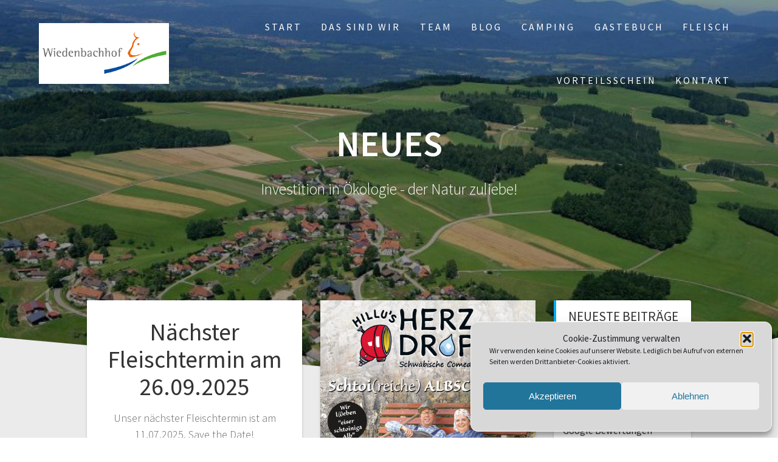

--- FILE ---
content_type: text/html; charset=UTF-8
request_url: https://wiedenbachhof.de/blog/
body_size: 104658
content:
<!DOCTYPE html>
<html lang="de">
<head>
    <meta charset="UTF-8">
    <meta name="viewport" content="width=device-width, initial-scale=1">
    <link rel="profile" href="https://gmpg.org/xfn/11">

    <title>Neues &#8211; Wiedenbachhof</title>
<meta name='robots' content='max-image-preview:large' />
<link rel="alternate" type="application/rss+xml" title="Wiedenbachhof &raquo; Feed" href="https://wiedenbachhof.de/feed/" />
<link rel="alternate" type="application/rss+xml" title="Wiedenbachhof &raquo; Kommentar-Feed" href="https://wiedenbachhof.de/comments/feed/" />
<style id='wp-img-auto-sizes-contain-inline-css' type='text/css'>
img:is([sizes=auto i],[sizes^="auto," i]){contain-intrinsic-size:3000px 1500px}
/*# sourceURL=wp-img-auto-sizes-contain-inline-css */
</style>
<style id='wp-emoji-styles-inline-css' type='text/css'>

	img.wp-smiley, img.emoji {
		display: inline !important;
		border: none !important;
		box-shadow: none !important;
		height: 1em !important;
		width: 1em !important;
		margin: 0 0.07em !important;
		vertical-align: -0.1em !important;
		background: none !important;
		padding: 0 !important;
	}
/*# sourceURL=wp-emoji-styles-inline-css */
</style>
<style id='wp-block-library-inline-css' type='text/css'>
:root{--wp-block-synced-color:#7a00df;--wp-block-synced-color--rgb:122,0,223;--wp-bound-block-color:var(--wp-block-synced-color);--wp-editor-canvas-background:#ddd;--wp-admin-theme-color:#007cba;--wp-admin-theme-color--rgb:0,124,186;--wp-admin-theme-color-darker-10:#006ba1;--wp-admin-theme-color-darker-10--rgb:0,107,160.5;--wp-admin-theme-color-darker-20:#005a87;--wp-admin-theme-color-darker-20--rgb:0,90,135;--wp-admin-border-width-focus:2px}@media (min-resolution:192dpi){:root{--wp-admin-border-width-focus:1.5px}}.wp-element-button{cursor:pointer}:root .has-very-light-gray-background-color{background-color:#eee}:root .has-very-dark-gray-background-color{background-color:#313131}:root .has-very-light-gray-color{color:#eee}:root .has-very-dark-gray-color{color:#313131}:root .has-vivid-green-cyan-to-vivid-cyan-blue-gradient-background{background:linear-gradient(135deg,#00d084,#0693e3)}:root .has-purple-crush-gradient-background{background:linear-gradient(135deg,#34e2e4,#4721fb 50%,#ab1dfe)}:root .has-hazy-dawn-gradient-background{background:linear-gradient(135deg,#faaca8,#dad0ec)}:root .has-subdued-olive-gradient-background{background:linear-gradient(135deg,#fafae1,#67a671)}:root .has-atomic-cream-gradient-background{background:linear-gradient(135deg,#fdd79a,#004a59)}:root .has-nightshade-gradient-background{background:linear-gradient(135deg,#330968,#31cdcf)}:root .has-midnight-gradient-background{background:linear-gradient(135deg,#020381,#2874fc)}:root{--wp--preset--font-size--normal:16px;--wp--preset--font-size--huge:42px}.has-regular-font-size{font-size:1em}.has-larger-font-size{font-size:2.625em}.has-normal-font-size{font-size:var(--wp--preset--font-size--normal)}.has-huge-font-size{font-size:var(--wp--preset--font-size--huge)}.has-text-align-center{text-align:center}.has-text-align-left{text-align:left}.has-text-align-right{text-align:right}.has-fit-text{white-space:nowrap!important}#end-resizable-editor-section{display:none}.aligncenter{clear:both}.items-justified-left{justify-content:flex-start}.items-justified-center{justify-content:center}.items-justified-right{justify-content:flex-end}.items-justified-space-between{justify-content:space-between}.screen-reader-text{border:0;clip-path:inset(50%);height:1px;margin:-1px;overflow:hidden;padding:0;position:absolute;width:1px;word-wrap:normal!important}.screen-reader-text:focus{background-color:#ddd;clip-path:none;color:#444;display:block;font-size:1em;height:auto;left:5px;line-height:normal;padding:15px 23px 14px;text-decoration:none;top:5px;width:auto;z-index:100000}html :where(.has-border-color){border-style:solid}html :where([style*=border-top-color]){border-top-style:solid}html :where([style*=border-right-color]){border-right-style:solid}html :where([style*=border-bottom-color]){border-bottom-style:solid}html :where([style*=border-left-color]){border-left-style:solid}html :where([style*=border-width]){border-style:solid}html :where([style*=border-top-width]){border-top-style:solid}html :where([style*=border-right-width]){border-right-style:solid}html :where([style*=border-bottom-width]){border-bottom-style:solid}html :where([style*=border-left-width]){border-left-style:solid}html :where(img[class*=wp-image-]){height:auto;max-width:100%}:where(figure){margin:0 0 1em}html :where(.is-position-sticky){--wp-admin--admin-bar--position-offset:var(--wp-admin--admin-bar--height,0px)}@media screen and (max-width:600px){html :where(.is-position-sticky){--wp-admin--admin-bar--position-offset:0px}}

/*# sourceURL=wp-block-library-inline-css */
</style><style id='wp-block-heading-inline-css' type='text/css'>
h1:where(.wp-block-heading).has-background,h2:where(.wp-block-heading).has-background,h3:where(.wp-block-heading).has-background,h4:where(.wp-block-heading).has-background,h5:where(.wp-block-heading).has-background,h6:where(.wp-block-heading).has-background{padding:1.25em 2.375em}h1.has-text-align-left[style*=writing-mode]:where([style*=vertical-lr]),h1.has-text-align-right[style*=writing-mode]:where([style*=vertical-rl]),h2.has-text-align-left[style*=writing-mode]:where([style*=vertical-lr]),h2.has-text-align-right[style*=writing-mode]:where([style*=vertical-rl]),h3.has-text-align-left[style*=writing-mode]:where([style*=vertical-lr]),h3.has-text-align-right[style*=writing-mode]:where([style*=vertical-rl]),h4.has-text-align-left[style*=writing-mode]:where([style*=vertical-lr]),h4.has-text-align-right[style*=writing-mode]:where([style*=vertical-rl]),h5.has-text-align-left[style*=writing-mode]:where([style*=vertical-lr]),h5.has-text-align-right[style*=writing-mode]:where([style*=vertical-rl]),h6.has-text-align-left[style*=writing-mode]:where([style*=vertical-lr]),h6.has-text-align-right[style*=writing-mode]:where([style*=vertical-rl]){rotate:180deg}
/*# sourceURL=https://wiedenbachhof.de/wp-includes/blocks/heading/style.min.css */
</style>
<style id='wp-block-paragraph-inline-css' type='text/css'>
.is-small-text{font-size:.875em}.is-regular-text{font-size:1em}.is-large-text{font-size:2.25em}.is-larger-text{font-size:3em}.has-drop-cap:not(:focus):first-letter{float:left;font-size:8.4em;font-style:normal;font-weight:100;line-height:.68;margin:.05em .1em 0 0;text-transform:uppercase}body.rtl .has-drop-cap:not(:focus):first-letter{float:none;margin-left:.1em}p.has-drop-cap.has-background{overflow:hidden}:root :where(p.has-background){padding:1.25em 2.375em}:where(p.has-text-color:not(.has-link-color)) a{color:inherit}p.has-text-align-left[style*="writing-mode:vertical-lr"],p.has-text-align-right[style*="writing-mode:vertical-rl"]{rotate:180deg}
/*# sourceURL=https://wiedenbachhof.de/wp-includes/blocks/paragraph/style.min.css */
</style>
<style id='wp-block-table-inline-css' type='text/css'>
.wp-block-table{overflow-x:auto}.wp-block-table table{border-collapse:collapse;width:100%}.wp-block-table thead{border-bottom:3px solid}.wp-block-table tfoot{border-top:3px solid}.wp-block-table td,.wp-block-table th{border:1px solid;padding:.5em}.wp-block-table .has-fixed-layout{table-layout:fixed;width:100%}.wp-block-table .has-fixed-layout td,.wp-block-table .has-fixed-layout th{word-break:break-word}.wp-block-table.aligncenter,.wp-block-table.alignleft,.wp-block-table.alignright{display:table;width:auto}.wp-block-table.aligncenter td,.wp-block-table.aligncenter th,.wp-block-table.alignleft td,.wp-block-table.alignleft th,.wp-block-table.alignright td,.wp-block-table.alignright th{word-break:break-word}.wp-block-table .has-subtle-light-gray-background-color{background-color:#f3f4f5}.wp-block-table .has-subtle-pale-green-background-color{background-color:#e9fbe5}.wp-block-table .has-subtle-pale-blue-background-color{background-color:#e7f5fe}.wp-block-table .has-subtle-pale-pink-background-color{background-color:#fcf0ef}.wp-block-table.is-style-stripes{background-color:initial;border-collapse:inherit;border-spacing:0}.wp-block-table.is-style-stripes tbody tr:nth-child(odd){background-color:#f0f0f0}.wp-block-table.is-style-stripes.has-subtle-light-gray-background-color tbody tr:nth-child(odd){background-color:#f3f4f5}.wp-block-table.is-style-stripes.has-subtle-pale-green-background-color tbody tr:nth-child(odd){background-color:#e9fbe5}.wp-block-table.is-style-stripes.has-subtle-pale-blue-background-color tbody tr:nth-child(odd){background-color:#e7f5fe}.wp-block-table.is-style-stripes.has-subtle-pale-pink-background-color tbody tr:nth-child(odd){background-color:#fcf0ef}.wp-block-table.is-style-stripes td,.wp-block-table.is-style-stripes th{border-color:#0000}.wp-block-table.is-style-stripes{border-bottom:1px solid #f0f0f0}.wp-block-table .has-border-color td,.wp-block-table .has-border-color th,.wp-block-table .has-border-color tr,.wp-block-table .has-border-color>*{border-color:inherit}.wp-block-table table[style*=border-top-color] tr:first-child,.wp-block-table table[style*=border-top-color] tr:first-child td,.wp-block-table table[style*=border-top-color] tr:first-child th,.wp-block-table table[style*=border-top-color]>*,.wp-block-table table[style*=border-top-color]>* td,.wp-block-table table[style*=border-top-color]>* th{border-top-color:inherit}.wp-block-table table[style*=border-top-color] tr:not(:first-child){border-top-color:initial}.wp-block-table table[style*=border-right-color] td:last-child,.wp-block-table table[style*=border-right-color] th,.wp-block-table table[style*=border-right-color] tr,.wp-block-table table[style*=border-right-color]>*{border-right-color:inherit}.wp-block-table table[style*=border-bottom-color] tr:last-child,.wp-block-table table[style*=border-bottom-color] tr:last-child td,.wp-block-table table[style*=border-bottom-color] tr:last-child th,.wp-block-table table[style*=border-bottom-color]>*,.wp-block-table table[style*=border-bottom-color]>* td,.wp-block-table table[style*=border-bottom-color]>* th{border-bottom-color:inherit}.wp-block-table table[style*=border-bottom-color] tr:not(:last-child){border-bottom-color:initial}.wp-block-table table[style*=border-left-color] td:first-child,.wp-block-table table[style*=border-left-color] th,.wp-block-table table[style*=border-left-color] tr,.wp-block-table table[style*=border-left-color]>*{border-left-color:inherit}.wp-block-table table[style*=border-style] td,.wp-block-table table[style*=border-style] th,.wp-block-table table[style*=border-style] tr,.wp-block-table table[style*=border-style]>*{border-style:inherit}.wp-block-table table[style*=border-width] td,.wp-block-table table[style*=border-width] th,.wp-block-table table[style*=border-width] tr,.wp-block-table table[style*=border-width]>*{border-style:inherit;border-width:inherit}
/*# sourceURL=https://wiedenbachhof.de/wp-includes/blocks/table/style.min.css */
</style>
<style id='global-styles-inline-css' type='text/css'>
:root{--wp--preset--aspect-ratio--square: 1;--wp--preset--aspect-ratio--4-3: 4/3;--wp--preset--aspect-ratio--3-4: 3/4;--wp--preset--aspect-ratio--3-2: 3/2;--wp--preset--aspect-ratio--2-3: 2/3;--wp--preset--aspect-ratio--16-9: 16/9;--wp--preset--aspect-ratio--9-16: 9/16;--wp--preset--color--black: #000000;--wp--preset--color--cyan-bluish-gray: #abb8c3;--wp--preset--color--white: #ffffff;--wp--preset--color--pale-pink: #f78da7;--wp--preset--color--vivid-red: #cf2e2e;--wp--preset--color--luminous-vivid-orange: #ff6900;--wp--preset--color--luminous-vivid-amber: #fcb900;--wp--preset--color--light-green-cyan: #7bdcb5;--wp--preset--color--vivid-green-cyan: #00d084;--wp--preset--color--pale-cyan-blue: #8ed1fc;--wp--preset--color--vivid-cyan-blue: #0693e3;--wp--preset--color--vivid-purple: #9b51e0;--wp--preset--gradient--vivid-cyan-blue-to-vivid-purple: linear-gradient(135deg,rgb(6,147,227) 0%,rgb(155,81,224) 100%);--wp--preset--gradient--light-green-cyan-to-vivid-green-cyan: linear-gradient(135deg,rgb(122,220,180) 0%,rgb(0,208,130) 100%);--wp--preset--gradient--luminous-vivid-amber-to-luminous-vivid-orange: linear-gradient(135deg,rgb(252,185,0) 0%,rgb(255,105,0) 100%);--wp--preset--gradient--luminous-vivid-orange-to-vivid-red: linear-gradient(135deg,rgb(255,105,0) 0%,rgb(207,46,46) 100%);--wp--preset--gradient--very-light-gray-to-cyan-bluish-gray: linear-gradient(135deg,rgb(238,238,238) 0%,rgb(169,184,195) 100%);--wp--preset--gradient--cool-to-warm-spectrum: linear-gradient(135deg,rgb(74,234,220) 0%,rgb(151,120,209) 20%,rgb(207,42,186) 40%,rgb(238,44,130) 60%,rgb(251,105,98) 80%,rgb(254,248,76) 100%);--wp--preset--gradient--blush-light-purple: linear-gradient(135deg,rgb(255,206,236) 0%,rgb(152,150,240) 100%);--wp--preset--gradient--blush-bordeaux: linear-gradient(135deg,rgb(254,205,165) 0%,rgb(254,45,45) 50%,rgb(107,0,62) 100%);--wp--preset--gradient--luminous-dusk: linear-gradient(135deg,rgb(255,203,112) 0%,rgb(199,81,192) 50%,rgb(65,88,208) 100%);--wp--preset--gradient--pale-ocean: linear-gradient(135deg,rgb(255,245,203) 0%,rgb(182,227,212) 50%,rgb(51,167,181) 100%);--wp--preset--gradient--electric-grass: linear-gradient(135deg,rgb(202,248,128) 0%,rgb(113,206,126) 100%);--wp--preset--gradient--midnight: linear-gradient(135deg,rgb(2,3,129) 0%,rgb(40,116,252) 100%);--wp--preset--font-size--small: 13px;--wp--preset--font-size--medium: 20px;--wp--preset--font-size--large: 36px;--wp--preset--font-size--x-large: 42px;--wp--preset--spacing--20: 0.44rem;--wp--preset--spacing--30: 0.67rem;--wp--preset--spacing--40: 1rem;--wp--preset--spacing--50: 1.5rem;--wp--preset--spacing--60: 2.25rem;--wp--preset--spacing--70: 3.38rem;--wp--preset--spacing--80: 5.06rem;--wp--preset--shadow--natural: 6px 6px 9px rgba(0, 0, 0, 0.2);--wp--preset--shadow--deep: 12px 12px 50px rgba(0, 0, 0, 0.4);--wp--preset--shadow--sharp: 6px 6px 0px rgba(0, 0, 0, 0.2);--wp--preset--shadow--outlined: 6px 6px 0px -3px rgb(255, 255, 255), 6px 6px rgb(0, 0, 0);--wp--preset--shadow--crisp: 6px 6px 0px rgb(0, 0, 0);}:where(.is-layout-flex){gap: 0.5em;}:where(.is-layout-grid){gap: 0.5em;}body .is-layout-flex{display: flex;}.is-layout-flex{flex-wrap: wrap;align-items: center;}.is-layout-flex > :is(*, div){margin: 0;}body .is-layout-grid{display: grid;}.is-layout-grid > :is(*, div){margin: 0;}:where(.wp-block-columns.is-layout-flex){gap: 2em;}:where(.wp-block-columns.is-layout-grid){gap: 2em;}:where(.wp-block-post-template.is-layout-flex){gap: 1.25em;}:where(.wp-block-post-template.is-layout-grid){gap: 1.25em;}.has-black-color{color: var(--wp--preset--color--black) !important;}.has-cyan-bluish-gray-color{color: var(--wp--preset--color--cyan-bluish-gray) !important;}.has-white-color{color: var(--wp--preset--color--white) !important;}.has-pale-pink-color{color: var(--wp--preset--color--pale-pink) !important;}.has-vivid-red-color{color: var(--wp--preset--color--vivid-red) !important;}.has-luminous-vivid-orange-color{color: var(--wp--preset--color--luminous-vivid-orange) !important;}.has-luminous-vivid-amber-color{color: var(--wp--preset--color--luminous-vivid-amber) !important;}.has-light-green-cyan-color{color: var(--wp--preset--color--light-green-cyan) !important;}.has-vivid-green-cyan-color{color: var(--wp--preset--color--vivid-green-cyan) !important;}.has-pale-cyan-blue-color{color: var(--wp--preset--color--pale-cyan-blue) !important;}.has-vivid-cyan-blue-color{color: var(--wp--preset--color--vivid-cyan-blue) !important;}.has-vivid-purple-color{color: var(--wp--preset--color--vivid-purple) !important;}.has-black-background-color{background-color: var(--wp--preset--color--black) !important;}.has-cyan-bluish-gray-background-color{background-color: var(--wp--preset--color--cyan-bluish-gray) !important;}.has-white-background-color{background-color: var(--wp--preset--color--white) !important;}.has-pale-pink-background-color{background-color: var(--wp--preset--color--pale-pink) !important;}.has-vivid-red-background-color{background-color: var(--wp--preset--color--vivid-red) !important;}.has-luminous-vivid-orange-background-color{background-color: var(--wp--preset--color--luminous-vivid-orange) !important;}.has-luminous-vivid-amber-background-color{background-color: var(--wp--preset--color--luminous-vivid-amber) !important;}.has-light-green-cyan-background-color{background-color: var(--wp--preset--color--light-green-cyan) !important;}.has-vivid-green-cyan-background-color{background-color: var(--wp--preset--color--vivid-green-cyan) !important;}.has-pale-cyan-blue-background-color{background-color: var(--wp--preset--color--pale-cyan-blue) !important;}.has-vivid-cyan-blue-background-color{background-color: var(--wp--preset--color--vivid-cyan-blue) !important;}.has-vivid-purple-background-color{background-color: var(--wp--preset--color--vivid-purple) !important;}.has-black-border-color{border-color: var(--wp--preset--color--black) !important;}.has-cyan-bluish-gray-border-color{border-color: var(--wp--preset--color--cyan-bluish-gray) !important;}.has-white-border-color{border-color: var(--wp--preset--color--white) !important;}.has-pale-pink-border-color{border-color: var(--wp--preset--color--pale-pink) !important;}.has-vivid-red-border-color{border-color: var(--wp--preset--color--vivid-red) !important;}.has-luminous-vivid-orange-border-color{border-color: var(--wp--preset--color--luminous-vivid-orange) !important;}.has-luminous-vivid-amber-border-color{border-color: var(--wp--preset--color--luminous-vivid-amber) !important;}.has-light-green-cyan-border-color{border-color: var(--wp--preset--color--light-green-cyan) !important;}.has-vivid-green-cyan-border-color{border-color: var(--wp--preset--color--vivid-green-cyan) !important;}.has-pale-cyan-blue-border-color{border-color: var(--wp--preset--color--pale-cyan-blue) !important;}.has-vivid-cyan-blue-border-color{border-color: var(--wp--preset--color--vivid-cyan-blue) !important;}.has-vivid-purple-border-color{border-color: var(--wp--preset--color--vivid-purple) !important;}.has-vivid-cyan-blue-to-vivid-purple-gradient-background{background: var(--wp--preset--gradient--vivid-cyan-blue-to-vivid-purple) !important;}.has-light-green-cyan-to-vivid-green-cyan-gradient-background{background: var(--wp--preset--gradient--light-green-cyan-to-vivid-green-cyan) !important;}.has-luminous-vivid-amber-to-luminous-vivid-orange-gradient-background{background: var(--wp--preset--gradient--luminous-vivid-amber-to-luminous-vivid-orange) !important;}.has-luminous-vivid-orange-to-vivid-red-gradient-background{background: var(--wp--preset--gradient--luminous-vivid-orange-to-vivid-red) !important;}.has-very-light-gray-to-cyan-bluish-gray-gradient-background{background: var(--wp--preset--gradient--very-light-gray-to-cyan-bluish-gray) !important;}.has-cool-to-warm-spectrum-gradient-background{background: var(--wp--preset--gradient--cool-to-warm-spectrum) !important;}.has-blush-light-purple-gradient-background{background: var(--wp--preset--gradient--blush-light-purple) !important;}.has-blush-bordeaux-gradient-background{background: var(--wp--preset--gradient--blush-bordeaux) !important;}.has-luminous-dusk-gradient-background{background: var(--wp--preset--gradient--luminous-dusk) !important;}.has-pale-ocean-gradient-background{background: var(--wp--preset--gradient--pale-ocean) !important;}.has-electric-grass-gradient-background{background: var(--wp--preset--gradient--electric-grass) !important;}.has-midnight-gradient-background{background: var(--wp--preset--gradient--midnight) !important;}.has-small-font-size{font-size: var(--wp--preset--font-size--small) !important;}.has-medium-font-size{font-size: var(--wp--preset--font-size--medium) !important;}.has-large-font-size{font-size: var(--wp--preset--font-size--large) !important;}.has-x-large-font-size{font-size: var(--wp--preset--font-size--x-large) !important;}
/*# sourceURL=global-styles-inline-css */
</style>

<style id='classic-theme-styles-inline-css' type='text/css'>
/*! This file is auto-generated */
.wp-block-button__link{color:#fff;background-color:#32373c;border-radius:9999px;box-shadow:none;text-decoration:none;padding:calc(.667em + 2px) calc(1.333em + 2px);font-size:1.125em}.wp-block-file__button{background:#32373c;color:#fff;text-decoration:none}
/*# sourceURL=/wp-includes/css/classic-themes.min.css */
</style>
<link rel='stylesheet' id='contact-form-7-css' href='https://wiedenbachhof.de/wp-content/plugins/contact-form-7/includes/css/styles.css?ver=6.1.4' type='text/css' media='all' />
<link rel='stylesheet' id='cmplz-general-css' href='https://wiedenbachhof.de/wp-content/plugins/complianz-gdpr/assets/css/cookieblocker.min.css?ver=1765900442' type='text/css' media='all' />
<link rel='stylesheet' id='one-page-express-style-css' href='https://wiedenbachhof.de/wp-content/themes/one-page-express/style.css?ver=1.3.62' type='text/css' media='all' />
<style id='one-page-express-style-inline-css' type='text/css'>
img.logo.dark, img.custom-logo{max-height:100px;}
/*# sourceURL=one-page-express-style-inline-css */
</style>
<link rel='stylesheet' id='one-page-express-pro-style-css' href='https://wiedenbachhof.de/wp-content/themes/one-page-express-pro/style.css?ver=1.3.62' type='text/css' media='all' />
<link rel='stylesheet' id='one-page-express-fonts-css' href='https://wiedenbachhof.de/wp-content/uploads/fonts/dd8e077db557f15ff111ab9a953fc45b/font.css?v=1666344179' type='text/css' media='all' />
<link rel='stylesheet' id='one-page-express-font-awesome-css' href='https://wiedenbachhof.de/wp-content/themes/one-page-express/assets/font-awesome/font-awesome.min.css?ver=1.3.62' type='text/css' media='all' />
<link rel='stylesheet' id='one-page-express-font-awesome-extra-css' href='https://wiedenbachhof.de/wp-content/themes/one-page-express/assets/font-awesome/font-awesome-extra.min.css?ver=1.3.62' type='text/css' media='all' />
<link rel='stylesheet' id='one-page-express-animate-css' href='https://wiedenbachhof.de/wp-content/themes/one-page-express/assets/css/animate.css?ver=1.3.62' type='text/css' media='all' />
<link rel='stylesheet' id='one-page-express-webgradients-css' href='https://wiedenbachhof.de/wp-content/themes/one-page-express/assets/css/webgradients.css?ver=1.3.62' type='text/css' media='all' />
<link rel='stylesheet' id='kirki-styles-one_page_express-css' href='https://wiedenbachhof.de/wp-content/themes/one-page-express/customizer/kirki/assets/css/kirki-styles.css' type='text/css' media='all' />
<style id='kirki-styles-one_page_express-inline-css' type='text/css'>
.header-homepage.color-overlay:before{background-color:#000000;opacity:0.5;}.header.color-overlay:before{background-color:#000000;opacity:0.4;}.header-separator svg{height:90px!important;}.inner-header-description{padding-top:8%;padding-bottom:8%;}.header-homepage .header-description-row{padding-top:12%;padding-bottom:8%;}.footer{border-color:#0079AD !important;}.footer-column-colored-1{background-color:#0079AD !important;}body{font-family:"Source Sans Pro", Helvetica, Arial, sans-serif;color:#666666;font-size:18px;}body h1{font-family:"Source Sans Pro", Helvetica, Arial, sans-serif;font-weight:;font-size:3.4em;line-height:115%;letter-spacing:normal;text-transform:uppercase;color:#000000;}body h2{font-family:"Source Sans Pro", Helvetica, Arial, sans-serif;font-weight:;font-size:2.3em;line-height:110%;letter-spacing:normal;text-transform:none;color:#3D3D3D;}body h3{font-family:"Source Sans Pro", Helvetica, Arial, sans-serif;font-weight:;font-size:1.44em;line-height:115%;letter-spacing:normal;text-transform:none;color:#333333;}body h4{font-family:"Source Sans Pro", Helvetica, Arial, sans-serif;font-weight:;font-size:1.11em;line-height:150%;letter-spacing:normal;text-transform:none;color:#333333;}body h5{font-family:"Source Sans Pro", Helvetica, Arial, sans-serif;font-weight:;font-size:1em;line-height:150%;letter-spacing:2px;text-transform:none;color:#333333;}body h6{font-family:"Source Sans Pro", Helvetica, Arial, sans-serif;font-weight:;font-size:1em;line-height:100%;letter-spacing:3px;text-transform:uppercase;color:#B5B5B5;}.header-top.homepage.coloured-nav a.text-logo,.header-top.homepage a.text-logo{font-family:inherit;font-weight:600;font-style:normal;font-size:2.6em;line-height:100%;letter-spacing:0px;text-transform:none;color:#ffffff!important;}.header-top.homepage.fixto-fixed a.text-logo{color:#FFFFFF!important;}.header-top.homepage #drop_mainmenu>li>a,.header-top.homepage a#fm2_drop_mainmenu_mobile_button .caption{font-family:inherit;font-weight:400;font-style:normal;font-size:1em;line-height:115%;letter-spacing:3px;text-transform:uppercase;color:#FFFFFF;}.header-top.homepage #drop_mainmenu>li.current_page_item>a,.header-top.homepage #drop_mainmenu>li:hover>a,.header-top.homepage #drop_mainmenu>li.hover>a,.header-top.homepage a#fm2_drop_mainmenu_mobile_button .caption{-webkit-text-shadow:0px 0px 0px #FFFFFF, 0px 0px 0px #FFFFFF;-moz-text-shadow:0px 0px 0px #FFFFFF, 0px 0px 0px #FFFFFF;text-shadow:0px 0px 0px #FFFFFF, 0px 0px 0px #FFFFFF;}.header-top.homepage #drop_mainmenu>li.current_page_item>a,.header-top.homepage a#fm2_drop_mainmenu_mobile_button .caption{border-bottom-color:#FFFFFF;}.header-top.homepage.bordered{border-bottom-color:#FFFFFF;}.header-top.homepage.coloured-nav #drop_mainmenu>li>a,.header-top.homepage.coloured-nav a#fm2_drop_mainmenu_mobile_button .caption,.header-top.homepage.fixto-fixed #drop_mainmenu>li>a,.header-top.homepage.fixto-fixed a#fm2_drop_mainmenu_mobile_button .caption{color:#000000;}.header-top.homepage.coloured-nav #drop_mainmenu>li.current_page_item>a,.header-top.homepage.coloured-nav #drop_mainmenu>li:hover>a,.header-top.homepage.coloured-nav #drop_mainmenu>li.hover>a,.header-top.homepage.coloured-nav a#fm2_drop_mainmenu_mobile_button .caption,.header-top.homepage.fixto-fixed #drop_mainmenu>li.current_page_item>a,.header-top.homepage.fixto-fixed #drop_mainmenu>li:hover>a,.header-top.homepage.fixto-fixed #drop_mainmenu>li.hover>a,.header-top.homepage.fixto-fixed a#fm2_drop_mainmenu_mobile_button .caption{-webkit-text-shadow:0px 0px 0px #000000, 0px 0px 0px #000000;-moz-text-shadow:0px 0px 0px #000000, 0px 0px 0px #000000;text-shadow:0px 0px 0px #000000, 0px 0px 0px #000000;}.header-top.homepage #drop_mainmenu ul li a{background-color:#3F464C!important;color:#FFFFFF!important;font-family:inherit;font-weight:400;font-size:0.6em;line-height:120%;letter-spacing:0px;text-transform:uppercase;}.header-top.homepage #drop_mainmenu ul li a:hover,.header-top.homepage #drop_mainmenu ul li a.hover{background-color:#2176ff!important;}.header-top.homepage #drop_mainmenu > li ul{border-bottom-color:#2176ff!important;}.header-top.homepage.coloured-nav,.header-top.homepage.fixto-fixed{background-color:#FFFFFF!important;}.header-top:not(.homepage) a.text-logo,.header-top:not(.homepage) a.text-logo{font-family:inherit;font-weight:600;font-size:2.6em;line-height:100%;letter-spacing:0px;text-transform:none;color:#ffffff!important;}.header-top.fixto-fixed:not(.homepage) a.text-logo, .header-top.alternate:not(.homepage) a.text-logo{color:#000000!important;}.header-top:not(.homepage) #drop_mainmenu>li>a,.header-top:not(.homepage) a#fm2_drop_mainmenu_mobile_button .caption,.header-top:not(.homepage) #drop_mainmenu>li>a,.header-top:not(.homepage) a#fm2_drop_mainmenu_mobile_button .caption{font-family:inherit;font-weight:400;font-size:0.9em;line-height:115%;letter-spacing:3px;text-transform:uppercase;color:#FFFFFF;}.header-top:not(.homepage) #drop_mainmenu>li.current_page_item>a,.header-top:not(.homepage) #drop_mainmenu>li:hover>a,.header-top:not(.homepage) #drop_mainmenu>li.hover>a,.header-top:not(.homepage) a#fm2_drop_mainmenu_mobile_button .caption,.header-top:not(.homepage) #drop_mainmenu>li.current_page_item>a,.header-top:not(.homepage) #drop_mainmenu>li:hover>a,.header-top:not(.homepage) #drop_mainmenu>li.hover>a,.header-top:not(.homepage) a#fm2_drop_mainmenu_mobile_button .caption{-webkit-text-shadow:0px 0px 0px #FFFFFF, 0px 0px 0px #FFFFFF;-moz-text-shadow:0px 0px 0px #FFFFFF, 0px 0px 0px #FFFFFF;text-shadow:0px 0px 0px #FFFFFF, 0px 0px 0px #FFFFFF;}.header-top:not(.homepage) #drop_mainmenu>li.current_page_item>a,.header-top:not(.homepage) a#fm2_drop_mainmenu_mobile_button .caption,.header-top:not(.homepage) #drop_mainmenu>li.current_page_item>a,.header-top:not(.homepage) a#fm2_drop_mainmenu_mobile_button .caption{border-bottom-color:#FFFFFF;}.header-top.bordered:not(.homepage){border-bottom-color:#FFFFFF;}.header-top.fixto-fixed:not(.homepage) #drop_mainmenu>li>a,.header-top.fixto-fixed:not(.homepage) a#fm2_drop_mainmenu_mobile_button .caption,.header-top.alternate:not(.homepage) #drop_mainmenu>li>a,.header-top.alternate:not(.homepage) a#fm2_drop_mainmenu_mobile_button .caption{color:#000000;}.header-top.fixto-fixed:not(.homepage) #drop_mainmenu>li.current_page_item>a,.header-top.fixto-fixed:not(.homepage) #drop_mainmenu>li:hover>a,.header-top.fixto-fixed:not(.homepage) #drop_mainmenu>li.hover>a,.header-top.fixto-fixed:not(.homepage) a#fm2_drop_mainmenu_mobile_button .caption,.header-top.alternate:not(.homepage) #drop_mainmenu>li.current_page_item>a,.header-top.alternate:not(.homepage) #drop_mainmenu>li:hover>a,.header-top.alternate:not(.homepage) #drop_mainmenu>li.hover>a,.header-top.alternate:not(.homepage) a#fm2_drop_mainmenu_mobile_button .caption{-webkit-text-shadow:0px 0px 0px #000000, 0px 0px 0px #000000;-moz-text-shadow:0px 0px 0px #000000, 0px 0px 0px #000000;text-shadow:0px 0px 0px #000000, 0px 0px 0px #000000;}.header-top:not(.homepage) #drop_mainmenu ul li a,.header-top:not(.homepage) #drop_mainmenu ul li a{background-color:#FFFFFF!important;color:#FFFFFF!important;font-family:inherit;font-weight:400;font-size:0.6em;line-height:120%;letter-spacing:0px;text-transform:uppercase;}.header-top:not(.homepage) #drop_mainmenu ul li a:hover,.header-top:not(.homepage) #drop_mainmenu ul li a.hover,.header-top:not(.homepage) #drop_mainmenu ul li a:hover,.header-top:not(.homepage) #drop_mainmenu ul li a.hover{background-color:#2176ff!important;}.header-top:not(.homepage) #drop_mainmenu > li ul,.header-top:not(.homepage) #drop_mainmenu > li ul{border-bottom-color:#2176ff!important;}.header-top.coloured-nav:not(.homepage),.header-top.fixto-fixed:not(.homepage),.header-top.alternate:not(.homepage){background-color:#FFFFFF!important;}.header-homepage h1.heading8{font-family:"Source Sans Pro", Helvetica, Arial, sans-serif;font-weight:400;font-style:normal;font-size:3.3em;line-height:115%;text-transform:none;color:#FFFFFF;margin-top:0;margin-bottom:25px;}.header-homepage p.header-subtitle{font-family:"Source Sans Pro", Helvetica, Arial, sans-serif;font-weight:300;font-style:normal;font-size:1.4em;line-height:130%;text-transform:none;color:#FFFFFF;margin-top:0;margin-bottom:0;}.header:not(.header-homepage) h1.heading8{font-family:"Source Sans Pro", Helvetica, Arial, sans-serif;font-weight:600;font-style:normal;font-size:3.3em;line-height:115%;text-transform:uppercase;color:#FFFFFF;}.header:not(.header-homepage) p.header-subtitle{font-family:"Source Sans Pro", Helvetica, Arial, sans-serif;font-weight:300;font-style:normal;font-size:1.4em;line-height:130%;text-transform:none;color:#FFFFFF;}.header-description-bottom.media, .header-description-top.media{margin-top:0;margin-bottom:0;}.header-homepage-arrow{font-size:50px !important;bottom:20px !important;color:#FFFFFF;background-color:rgba(255,255,255,0);}.header-homepage p.header-subtitle2{font-family:"Source Sans Pro", Helvetica, Arial, sans-serif;font-weight:600;font-style:normal;font-size:1em;line-height:130%;letter-spacing:2px;text-transform:uppercase;color:#FFFFFF;margin-top:0;margin-bottom:0;}body.pro-inner-page{background-color:#ffffff!important;}body.pro-inner-page #page .svg-white-bg{fill:#ffffff;}.header-homepage{background-position:center center!important;}.header{background-position:center center!important;}body.page .header path.svg-white-bg{fill:#ffffff!important;}@media only screen and (min-width: 768px){.inner-header-description{text-align:center;}.header-content .align-holder{text-align:center!important;}.header-description-left{width:50%!important;}.header-description-right{width:calc(100% - 50%)!important;}.header-media-container{width:50%!important;}.header-content{width:100%!important;}body h1{font-size:3.4em;}body h2{font-size:2.7em;}body h3{font-size:2.2em;}body h4{font-size:1.11em;}body h5{font-size:1em;}body h6{font-size:1em;}}
/*# sourceURL=kirki-styles-one_page_express-inline-css */
</style>
<script type="text/javascript" src="https://wiedenbachhof.de/wp-includes/js/jquery/jquery.min.js?ver=3.7.1" id="jquery-core-js"></script>
<script type="text/javascript" src="https://wiedenbachhof.de/wp-includes/js/jquery/jquery-migrate.min.js?ver=3.4.1" id="jquery-migrate-js"></script>
<script type="text/javascript" src="https://wiedenbachhof.de/wp-content/themes/one-page-express/assets/js/smoothscroll.js?ver=1.3.62" id="one-page-express-smoothscroll-js"></script>
<link rel="https://api.w.org/" href="https://wiedenbachhof.de/wp-json/" /><link rel="EditURI" type="application/rsd+xml" title="RSD" href="https://wiedenbachhof.de/xmlrpc.php?rsd" />
			<style>.cmplz-hidden {
					display: none !important;
				}</style>        <style data-name="overlap">
            @media only screen and (min-width: 768px) {
                .blog .content,
                .archive .content,
                .single-post .content {
                    position: relative;
                    z-index: 10;
                }

                .blog .content > .gridContainer > .row,
                .archive .content > .gridContainer > .row,
                .single-post .content > .gridContainer > .row {
                    margin-top: -200px;
                    background: transparent !important;
                }

                .blog .header,
                .archive .header,
                .single-post .header {
                    padding-bottom: 200px;
                }
            }
        </style>
	    <style>
        @media only screen and (min-width: 768px) {
            .align-container {
                margin: auto auto  auto  auto            }
        }
    </style>
	        <style>
            .header-description-row img.homepage-header-image,
            .header-description-row .video-popup-button img,
            .header-description-row iframe.ope-header-video {
                box-shadow: none !important;
            }
        </style>
                <style type="text/css">
            body.pro-inner-page {
                background-image: none !important;
            }
        </style>
        <style type="text/css" id="custom-background-css">
body.custom-background { background-image: url("https://wiedenbachhof.de/wp-content/uploads/Flugbild_1800px-1024x479.jpg"); background-position: center center; background-size: contain; background-repeat: no-repeat; background-attachment: fixed; }
</style>
	    <style type="text/css">
        .button.color1{background-color:#03a9f4 !important;}
.button.color1{color:#ffffff;}
.button.color1:hover{background-color:#009FEA !important;}
.fa.color1{color:#03a9f4  !important;}
.fa.color1:hover{color:#009FEA  !important;}
body .header-top .fm2_drop_mainmenu .menu-item.color1 > a {color:#03a9f4 !important; border-bottom-color:#03a9f4 !important; }
body .header-top .fm2_drop_mainmenu .menu-item.color1:hover > a,body .header-top .fm2_drop_mainmenu .menu-item.color1.current-menu-item > a{color:#0DB3FE !important; text-shadow: 0px 0px 0px #0DB3FE !important;}
.button.color2{background-color:#4caf50 !important;}
.button.color2{color:#ffffff;}
.button.color2:hover{background-color:#42A546 !important;}
.fa.color2{color:#4caf50  !important;}
.fa.color2:hover{color:#42A546  !important;}
body .header-top .fm2_drop_mainmenu .menu-item.color2 > a {color:#4caf50 !important; border-bottom-color:#4caf50 !important; }
body .header-top .fm2_drop_mainmenu .menu-item.color2:hover > a,body .header-top .fm2_drop_mainmenu .menu-item.color2.current-menu-item > a{color:#56B95A !important; text-shadow: 0px 0px 0px #56B95A !important;}
.button.color3{background-color:#fbc02d !important;}
.button.color3{color:#ffffff;}
.button.color3:hover{background-color:#F1B623 !important;}
.fa.color3{color:#fbc02d  !important;}
.fa.color3:hover{color:#F1B623  !important;}
body .header-top .fm2_drop_mainmenu .menu-item.color3 > a {color:#fbc02d !important; border-bottom-color:#fbc02d !important; }
body .header-top .fm2_drop_mainmenu .menu-item.color3:hover > a,body .header-top .fm2_drop_mainmenu .menu-item.color3.current-menu-item > a{color:#FFCA37 !important; text-shadow: 0px 0px 0px #FFCA37 !important;}
.button.color4{background-color:#8c239f !important;}
.button.color4{color:#ffffff;}
.button.color4:hover{background-color:#821995 !important;}
.fa.color4{color:#8c239f  !important;}
.fa.color4:hover{color:#821995  !important;}
body .header-top .fm2_drop_mainmenu .menu-item.color4 > a {color:#8c239f !important; border-bottom-color:#8c239f !important; }
body .header-top .fm2_drop_mainmenu .menu-item.color4:hover > a,body .header-top .fm2_drop_mainmenu .menu-item.color4.current-menu-item > a{color:#962DA9 !important; text-shadow: 0px 0px 0px #962DA9 !important;}
.button.color5{background-color:#ff8c00 !important;}
.button.color5{color:#ffffff;}
.button.color5:hover{background-color:#F58200 !important;}
.fa.color5{color:#ff8c00  !important;}
.fa.color5:hover{color:#F58200  !important;}
body .header-top .fm2_drop_mainmenu .menu-item.color5 > a {color:#ff8c00 !important; border-bottom-color:#ff8c00 !important; }
body .header-top .fm2_drop_mainmenu .menu-item.color5:hover > a,body .header-top .fm2_drop_mainmenu .menu-item.color5.current-menu-item > a{color:#FF960A !important; text-shadow: 0px 0px 0px #FF960A !important;}
.button.color6{background-color:#ffffff !important;}
.button.color6:hover{background-color:#F5F5F5 !important;}
.fa.color6{color:#ffffff  !important;}
.fa.color6:hover{color:#F5F5F5  !important;}
body .header-top .fm2_drop_mainmenu .menu-item.color6 > a {color:#ffffff !important; border-bottom-color:#ffffff !important; }
body .header-top .fm2_drop_mainmenu .menu-item.color6:hover > a,body .header-top .fm2_drop_mainmenu .menu-item.color6.current-menu-item > a{color:#FFFFFF !important; text-shadow: 0px 0px 0px #FFFFFF !important;}
.button.color7{background-color:#000000 !important;}
.button.color7{color:#ffffff;}
.button.color7:hover{background-color:#000000 !important;}
.fa.color7{color:#000000  !important;}
.fa.color7:hover{color:#000000  !important;}
body .header-top .fm2_drop_mainmenu .menu-item.color7 > a {color:#000000 !important; border-bottom-color:#000000 !important; }
body .header-top .fm2_drop_mainmenu .menu-item.color7:hover > a,body .header-top .fm2_drop_mainmenu .menu-item.color7.current-menu-item > a{color:#0A0A0A !important; text-shadow: 0px 0px 0px #0A0A0A !important;}
.button.color8{background-color:#343cee !important;}
.button.color8{color:#ffffff;}
.button.color8:hover{background-color:#2A32E4 !important;}
.fa.color8{color:#343cee  !important;}
.fa.color8:hover{color:#2A32E4  !important;}
body .header-top .fm2_drop_mainmenu .menu-item.color8 > a {color:#343cee !important; border-bottom-color:#343cee !important; }
body .header-top .fm2_drop_mainmenu .menu-item.color8:hover > a,body .header-top .fm2_drop_mainmenu .menu-item.color8.current-menu-item > a{color:#3E46F8 !important; text-shadow: 0px 0px 0px #3E46F8 !important;}
.team-colors-membercol:nth-of-type(4n+1) .team-colors-icon:hover{color:#009FEA;}
h3.team-large-square-membername, .fa.font-icon-post, .post-header a{color:#03a9f4;}
.team-colors-membercol:nth-of-type(4n+1) .team-colors-background{background-color:#03a9f4;}
.features-coloured-icon-boxes-featurecol:nth-of-type(4n+1)  a.features-coloured-button{background-color:#03a9f4;}
.features-coloured-icon-boxes-featurecol:nth-of-type(4n+1)  a.features-coloured-button:hover, .features-coloured-icon-boxes-featurecol:nth-of-type(4n+1)  a.features-coloured-button:active{background-color:#009FEA;}
.features-coloured-icon-boxes-featurecol:nth-of-type(4n+1) .features-coloured-icon-boxes-iconcontainer{background-color:#03a9f4;}
img.team-small-memberimg-normal{border-color:#03a9f4;}
.team-large-square-membercard{border-bottom-color:#03a9f4;}
.cp12cols .bg-alt-color, .cp6cols:nth-of-type(2n+1) .bg-alt-color, .cp4cols:nth-of-type(3n+1) .bg-alt-color, .cp3cols:nth-of-type(4n+1) .bg-alt-color, .cp2cols:nth-of-type(6n+1) .bg-alt-color{background-color:#03a9f4;}
.cp12cols.border-bottom-alt-color, .cp6cols:nth-of-type(2n+1).border-bottom-alt-color, .cp4cols:nth-of-type(3n+1).border-bottom-alt-color, .cp3cols:nth-of-type(4n+1).border-bottom-alt-color, .cp2cols:nth-of-type(6n+1).border-bottom-alt-color{border-bottom-color:#03a9f4;}
.features-large-icons-featcol .features-icon-container{background-color:#03a9f4;}
.features-icon-container-nomargin{background-color:#03a9f4;}
form[type="submit"]{background-color:#03a9f4;}
.wpcf7-form [type="submit"]{background-color:#03a9f4;}
.fa.font-icon-23{color:#03a9f4;}
.fa.font-icon-21{color:#03a9f4;}
.fa.font-video-icon:hover, .fa.font-icon-video-on-bottom:hover{color:#009FEA;}
#searchsubmit{background-color:#03a9f4;}
#searchsubmit{border-color:#03a9f4;}
.widget > .widgettitle{border-left-color:#03a9f4;}
.button.blue{background-color:#03a9f4;}
.button.blue:hover{background-color:#009FEA;}
.button.blue:active{background-color:#03a9f4;}
.post-content{border-bottom-color:#03a9f4;}
.team-colors-membercol:nth-of-type(4n+2) .team-colors-icon:hover{color:#42A546;}
.team-colors-membercol:nth-of-type(4n+2) .team-colors-background{background-color:#4caf50;}
.cp12cols .bg-alt-color, .cp6cols:nth-of-type(2n+2) .bg-alt-color, .cp4cols:nth-of-type(3n+2) .bg-alt-color, .cp3cols:nth-of-type(4n+2) .bg-alt-color, .cp2cols:nth-of-type(6n+2) .bg-alt-color{background-color:#4caf50;}
.features-coloured-icon-boxes-featurecol:nth-of-type(4n+2)  a.features-coloured-button{background-color:#4caf50;}
.features-coloured-icon-boxes-featurecol:nth-of-type(4n+2)  a.features-coloured-button:hover, .features-coloured-icon-boxes-featurecol:nth-of-type(4n+2)  a.features-coloured-button:active{background-color:#42A546;}
.features-coloured-icon-boxes-featurecol:nth-of-type(4n+2) .features-coloured-icon-boxes-iconcontainer{background-color:#4caf50;}
.cp6cols:nth-of-type(2n+2).border-bottom-alt-color, .cp4cols:nth-of-type(3n+2).border-bottom-alt-color, .cp3cols:nth-of-type(4n+2).border-bottom-alt-color, .cp2cols:nth-of-type(6n+2).border-bottom-alt-color{border-bottom-color:#4caf50;}
.button.green{background-color:#4caf50;}
.button.green:hover{background-color:#42A546;}
.button.green:active{background-color:#4caf50;}
.team-colors-membercol:nth-of-type(4n+3) .team-colors-icon:hover{color:#F1B623;}
.cp4cols:nth-of-type(3n+3) .bg-alt-color, .cp3cols:nth-of-type(4n+3) .bg-alt-color, .cp2cols:nth-of-type(6n+3) .bg-alt-color{background-color:#fbc02d;}
.team-colors-membercol:nth-of-type(4n+3) .team-colors-background{background-color:#fbc02d;}
.features-coloured-icon-boxes-featurecol:nth-of-type(4n+3)  a.features-coloured-button{background-color:#fbc02d;}
.features-coloured-icon-boxes-featurecol:nth-of-type(4n+3)  a.features-coloured-button:hover, .features-coloured-icon-boxes-featurecol:nth-of-type(4n+3)  a.features-coloured-button:active{background-color:#F1B623;}
.features-coloured-icon-boxes-featurecol:nth-of-type(4n+3) .features-coloured-icon-boxes-iconcontainer{background-color:#fbc02d;}
.cp4cols:nth-of-type(3n+3).border-bottom-alt-color, .cp3cols:nth-of-type(4n+3).border-bottom-alt-color, .cp2cols:nth-of-type(6n+3).border-bottom-alt-color{border-bottom-color:#fbc02d;}
.button.yellow{background-color:#fbc02d;}
.button.yellow:hover{background-color:#F1B623;}
.button.yellow:active{background-color:#fbc02d;}
.team-colors-membercol:nth-of-type(4n+4) .team-colors-icon:hover{color:#821995;}
.cp12cols .bg-alt-color, .cp6cols:nth-of-type(2n+4) .bg-alt-color, .cp4cols:nth-of-type(3n+4) .bg-alt-color, .cp3cols:nth-of-type(4n+4) .bg-alt-color, .cp2cols:nth-of-type(6n+4) .bg-alt-color{background-color:#8c239f;}
.team-colors-membercol:nth-of-type(4n+4) .team-colors-background{background-color:#8c239f;}
.features-coloured-icon-boxes-featurecol:nth-of-type(4n+4)  a.features-coloured-button{background-color:#8c239f;}
.features-coloured-icon-boxes-featurecol:nth-of-type(4n+4)  a.features-coloured-button:hover, .features-coloured-icon-boxes-featurecol:nth-of-type(4n+4)  a.features-coloured-button:active{background-color:#821995;}
.features-coloured-icon-boxes-featurecol:nth-of-type(4n+4) .features-coloured-icon-boxes-iconcontainer{background-color:#8c239f;}
.button.purple{background-color:#8c239f;}
.button.purple:hover{background-color:#821995;}
.button.purple:active{background-color:#8c239f;}
#ContentSwap103 .swap-inner, #ContentSwap102 .swap-inner {background-color:rgba(3,169,244,0.75);}
.team-colors-membercol.color1 .team-colors-icon:hover{color:#03a9f4;}
.team-colors-membercol.color2 .team-colors-icon:hover{color:#4caf50;}
.team-colors-membercol.color3 .team-colors-icon:hover{color:#fbc02d;}
.team-colors-membercol.color4 .team-colors-icon:hover{color:#8c239f;}
.team-colors-membercol.color5 .team-colors-icon:hover{color:#ff8c00;}
.team-colors-membercol.color6 .team-colors-icon:hover{color:#ffffff;}
.team-colors-membercol.color7 .team-colors-icon:hover{color:#000000;}
.team-colors-membercol.color8 .team-colors-icon:hover{color:#343cee;}
.team-large-square-membercol.color1 h3.team-large-square-membername{color:#03a9f4;}
.team-large-square-membercol.color2 h3.team-large-square-membername{color:#4caf50;}
.team-large-square-membercol.color3 h3.team-large-square-membername{color:#fbc02d;}
.team-large-square-membercol.color4 h3.team-large-square-membername{color:#8c239f;}
.team-large-square-membercol.color5 h3.team-large-square-membername{color:#ff8c00;}
.team-large-square-membercol.color6 h3.team-large-square-membername{color:#ffffff;}
.team-large-square-membercol.color7 h3.team-large-square-membername{color:#000000;}
.team-large-square-membercol.color8 h3.team-large-square-membername{color:#343cee;}
.team-large-square-membercol.color1 .team-large-square-membercard{border-bottom-color:#03a9f4;}
.team-large-square-membercol.color2 .team-large-square-membercard{border-bottom-color:#4caf50;}
.team-large-square-membercol.color3 .team-large-square-membercard{border-bottom-color:#fbc02d;}
.team-large-square-membercol.color4 .team-large-square-membercard{border-bottom-color:#8c239f;}
.team-large-square-membercol.color5 .team-large-square-membercard{border-bottom-color:#ff8c00;}
.team-large-square-membercol.color6 .team-large-square-membercard{border-bottom-color:#ffffff;}
.team-large-square-membercol.color7 .team-large-square-membercard{border-bottom-color:#000000;}
.team-large-square-membercol.color8 .team-large-square-membercard{border-bottom-color:#343cee;}
.team-colors-membercol.color1 .team-colors-background{background-color:#03a9f4;}
.team-colors-membercol.color2 .team-colors-background{background-color:#4caf50;}
.team-colors-membercol.color3 .team-colors-background{background-color:#fbc02d;}
.team-colors-membercol.color4 .team-colors-background{background-color:#8c239f;}
.team-colors-membercol.color5 .team-colors-background{background-color:#ff8c00;}
.team-colors-membercol.color6 .team-colors-background{background-color:#ffffff;}
.team-colors-membercol.color7 .team-colors-background{background-color:#000000;}
.team-colors-membercol.color8 .team-colors-background{background-color:#343cee;}
.team-small-membercol.color1 img.team-small-memberimg-normal{border-color:#03a9f4;}
.team-small-membercol.color2 img.team-small-memberimg-normal{border-color:#4caf50;}
.team-small-membercol.color3 img.team-small-memberimg-normal{border-color:#fbc02d;}
.team-small-membercol.color4 img.team-small-memberimg-normal{border-color:#8c239f;}
.team-small-membercol.color5 img.team-small-memberimg-normal{border-color:#ff8c00;}
.team-small-membercol.color6 img.team-small-memberimg-normal{border-color:#ffffff;}
.team-small-membercol.color7 img.team-small-memberimg-normal{border-color:#000000;}
.team-small-membercol.color8 img.team-small-memberimg-normal{border-color:#343cee;}
.features-large-icons-featcol.color1 .features-icon-container{background-color:#03a9f4;}
.features-large-icons-featcol.color2 .features-icon-container{background-color:#4caf50;}
.features-large-icons-featcol.color3 .features-icon-container{background-color:#fbc02d;}
.features-large-icons-featcol.color4 .features-icon-container{background-color:#8c239f;}
.features-large-icons-featcol.color5 .features-icon-container{background-color:#ff8c00;}
.features-large-icons-featcol.color6 .features-icon-container{background-color:#ffffff;}
.features-large-icons-featcol.color7 .features-icon-container{background-color:#000000;}
.features-large-icons-featcol.color8 .features-icon-container{background-color:#343cee;}
.features-large-icons-featcol.color1 .features-icon-container-nomargin{background-color:#03a9f4;}
.features-large-icons-featcol.color2 .features-icon-container-nomargin{background-color:#4caf50;}
.features-large-icons-featcol.color3 .features-icon-container-nomargin{background-color:#fbc02d;}
.features-large-icons-featcol.color4 .features-icon-container-nomargin{background-color:#8c239f;}
.features-large-icons-featcol.color5 .features-icon-container-nomargin{background-color:#ff8c00;}
.features-large-icons-featcol.color6 .features-icon-container-nomargin{background-color:#ffffff;}
.features-large-icons-featcol.color7 .features-icon-container-nomargin{background-color:#000000;}
.features-large-icons-featcol.color8 .features-icon-container-nomargin{background-color:#343cee;}
.features-coloured-icon-boxes-featurecol.color1 a.features-coloured-button{background-color:#03a9f4;}
.features-coloured-icon-boxes-featurecol.color2 a.features-coloured-button{background-color:#4caf50;}
.features-coloured-icon-boxes-featurecol.color3 a.features-coloured-button{background-color:#fbc02d;}
.features-coloured-icon-boxes-featurecol.color4 a.features-coloured-button{background-color:#8c239f;}
.features-coloured-icon-boxes-featurecol.color5 a.features-coloured-button{background-color:#ff8c00;}
.features-coloured-icon-boxes-featurecol.color6 a.features-coloured-button{background-color:#ffffff;}
.features-coloured-icon-boxes-featurecol.color7 a.features-coloured-button{background-color:#000000;}
.features-coloured-icon-boxes-featurecol.color8 a.features-coloured-button{background-color:#343cee;}
.features-coloured-icon-boxes-featurecol.color1 a.features-coloured-button:hover{background-color:#03a9f4;}
.features-coloured-icon-boxes-featurecol.color2 a.features-coloured-button:hover{background-color:#4caf50;}
.features-coloured-icon-boxes-featurecol.color3 a.features-coloured-button:hover{background-color:#fbc02d;}
.features-coloured-icon-boxes-featurecol.color4 a.features-coloured-button:hover{background-color:#8c239f;}
.features-coloured-icon-boxes-featurecol.color5 a.features-coloured-button:hover{background-color:#ff8c00;}
.features-coloured-icon-boxes-featurecol.color6 a.features-coloured-button:hover{background-color:#ffffff;}
.features-coloured-icon-boxes-featurecol.color7 a.features-coloured-button:hover{background-color:#000000;}
.features-coloured-icon-boxes-featurecol.color8 a.features-coloured-button:hover{background-color:#343cee;}
.features-coloured-icon-boxes-featurecol.color1 a.features-coloured-button:active{background-color:#03a9f4;}
.features-coloured-icon-boxes-featurecol.color2 a.features-coloured-button:active{background-color:#4caf50;}
.features-coloured-icon-boxes-featurecol.color3 a.features-coloured-button:active{background-color:#fbc02d;}
.features-coloured-icon-boxes-featurecol.color4 a.features-coloured-button:active{background-color:#8c239f;}
.features-coloured-icon-boxes-featurecol.color5 a.features-coloured-button:active{background-color:#ff8c00;}
.features-coloured-icon-boxes-featurecol.color6 a.features-coloured-button:active{background-color:#ffffff;}
.features-coloured-icon-boxes-featurecol.color7 a.features-coloured-button:active{background-color:#000000;}
.features-coloured-icon-boxes-featurecol.color8 a.features-coloured-button:active{background-color:#343cee;}
.features-coloured-icon-boxes-featurecol.color1 .features-coloured-icon-boxes-iconcontainer{background-color:#03a9f4;}
.features-coloured-icon-boxes-featurecol.color2 .features-coloured-icon-boxes-iconcontainer{background-color:#4caf50;}
.features-coloured-icon-boxes-featurecol.color3 .features-coloured-icon-boxes-iconcontainer{background-color:#fbc02d;}
.features-coloured-icon-boxes-featurecol.color4 .features-coloured-icon-boxes-iconcontainer{background-color:#8c239f;}
.features-coloured-icon-boxes-featurecol.color5 .features-coloured-icon-boxes-iconcontainer{background-color:#ff8c00;}
.features-coloured-icon-boxes-featurecol.color6 .features-coloured-icon-boxes-iconcontainer{background-color:#ffffff;}
.features-coloured-icon-boxes-featurecol.color7 .features-coloured-icon-boxes-iconcontainer{background-color:#000000;}
.features-coloured-icon-boxes-featurecol.color8 .features-coloured-icon-boxes-iconcontainer{background-color:#343cee;}
.color1 .button.blue, .color1 .button.blue:hover, .color1 .button.blue:active{background-color:#03a9f4;}
.color2 .button.blue, .color2 .button.blue:hover, .color2 .button.blue:active{background-color:#4caf50;}
.color3 .button.blue, .color3 .button.blue:hover, .color3 .button.blue:active{background-color:#fbc02d;}
.color4 .button.blue, .color4 .button.blue:hover, .color4 .button.blue:active{background-color:#8c239f;}
.color5 .button.blue, .color5 .button.blue:hover, .color5 .button.blue:active{background-color:#ff8c00;}
.color6 .button.blue, .color6 .button.blue:hover, .color6 .button.blue:active{background-color:#ffffff;}
.color7 .button.blue, .color7 .button.blue:hover, .color7 .button.blue:active{background-color:#000000;}
.color8 .button.blue, .color8 .button.blue:hover, .color8 .button.blue:active{background-color:#343cee;}
.color1 .button.green, .color1 .button.green:hover, .color1 .button.green:active{background-color:#03a9f4;}
.color2 .button.green, .color2 .button.green:hover, .color2 .button.green:active{background-color:#4caf50;}
.color3 .button.green, .color3 .button.green:hover, .color3 .button.green:active{background-color:#fbc02d;}
.color4 .button.green, .color4 .button.green:hover, .color4 .button.green:active{background-color:#8c239f;}
.color5 .button.green, .color5 .button.green:hover, .color5 .button.green:active{background-color:#ff8c00;}
.color6 .button.green, .color6 .button.green:hover, .color6 .button.green:active{background-color:#ffffff;}
.color7 .button.green, .color7 .button.green:hover, .color7 .button.green:active{background-color:#000000;}
.color8 .button.green, .color8 .button.green:hover, .color8 .button.green:active{background-color:#343cee;}
.color1 .button.yellow, .color1 .button.yellow:hover, .color1 .button.yellow:active{background-color:#03a9f4;}
.color2 .button.yellow, .color2 .button.yellow:hover, .color2 .button.yellow:active{background-color:#4caf50;}
.color3 .button.yellow, .color3 .button.yellow:hover, .color3 .button.yellow:active{background-color:#fbc02d;}
.color4 .button.yellow, .color4 .button.yellow:hover, .color4 .button.yellow:active{background-color:#8c239f;}
.color5 .button.yellow, .color5 .button.yellow:hover, .color5 .button.yellow:active{background-color:#ff8c00;}
.color6 .button.yellow, .color6 .button.yellow:hover, .color6 .button.yellow:active{background-color:#ffffff;}
.color7 .button.yellow, .color7 .button.yellow:hover, .color7 .button.yellow:active{background-color:#000000;}
.color8 .button.yellow, .color8 .button.yellow:hover, .color8 .button.yellow:active{background-color:#343cee;}
.color1 .button.purple, .color1 .button.purple:hover, .color1 .button.purple:active{background-color:#03a9f4;}
.color2 .button.purple, .color2 .button.purple:hover, .color2 .button.purple:active{background-color:#4caf50;}
.color3 .button.purple, .color3 .button.purple:hover, .color3 .button.purple:active{background-color:#fbc02d;}
.color4 .button.purple, .color4 .button.purple:hover, .color4 .button.purple:active{background-color:#8c239f;}
.color5 .button.purple, .color5 .button.purple:hover, .color5 .button.purple:active{background-color:#ff8c00;}
.color6 .button.purple, .color6 .button.purple:hover, .color6 .button.purple:active{background-color:#ffffff;}
.color7 .button.purple, .color7 .button.purple:hover, .color7 .button.purple:active{background-color:#000000;}
.color8 .button.purple, .color8 .button.purple:hover, .color8 .button.purple:active{background-color:#343cee;}
[data-id] .color1 .bg-alt-color{background-color:#03a9f4;}
[data-id] .color2 .bg-alt-color{background-color:#4caf50;}
[data-id] .color3 .bg-alt-color{background-color:#fbc02d;}
[data-id] .color4 .bg-alt-color{background-color:#8c239f;}
[data-id] .color5 .bg-alt-color{background-color:#ff8c00;}
[data-id] .color6 .bg-alt-color{background-color:#ffffff;}
[data-id] .color7 .bg-alt-color{background-color:#000000;}
[data-id] .color8 .bg-alt-color{background-color:#343cee;}
[data-id] .border-bottom-alt-color.color1{border-bottom-color:#03a9f4;}
[data-id] .border-bottom-alt-color.color2{border-bottom-color:#4caf50;}
[data-id] .border-bottom-alt-color.color3{border-bottom-color:#fbc02d;}
[data-id] .border-bottom-alt-color.color4{border-bottom-color:#8c239f;}
[data-id] .border-bottom-alt-color.color5{border-bottom-color:#ff8c00;}
[data-id] .border-bottom-alt-color.color6{border-bottom-color:#ffffff;}
[data-id] .border-bottom-alt-color.color7{border-bottom-color:#000000;}
[data-id] .border-bottom-alt-color.color8{border-bottom-color:#343cee;}
.team-large-square-membercol.color1 #ContentSwap103 .swap-inner, .team-large-square-membercol.color1 #ContentSwap102 .swap-inner {background-color:rgba(3,169,244,0.75);}
.team-large-square-membercol.color2 #ContentSwap103 .swap-inner, .team-large-square-membercol.color2 #ContentSwap102 .swap-inner {background-color:rgba(76,175,80,0.75);}
.team-large-square-membercol.color3 #ContentSwap103 .swap-inner, .team-large-square-membercol.color3 #ContentSwap102 .swap-inner {background-color:rgba(251,192,45,0.75);}
.team-large-square-membercol.color4 #ContentSwap103 .swap-inner, .team-large-square-membercol.color4 #ContentSwap102 .swap-inner {background-color:rgba(140,35,159,0.75);}
.team-large-square-membercol.color5 #ContentSwap103 .swap-inner, .team-large-square-membercol.color5 #ContentSwap102 .swap-inner {background-color:rgba(255,140,0,0.75);}
.team-large-square-membercol.color6 #ContentSwap103 .swap-inner, .team-large-square-membercol.color6 #ContentSwap102 .swap-inner {background-color:rgba(255,255,255,0.75);}
.team-large-square-membercol.color7 #ContentSwap103 .swap-inner, .team-large-square-membercol.color7 #ContentSwap102 .swap-inner {background-color:rgba(0,0,0,0.75);}
.team-large-square-membercol.color8 #ContentSwap103 .swap-inner, .team-large-square-membercol.color8 #ContentSwap102 .swap-inner {background-color:rgba(52,60,238,0.75);}    </style>
        <style id="ope-pro-page-custom-styles">
            </style>
        <style id="ope-compiled-css">
            /* CACHED SCSS */

.ope-card{background-color:#FFFFFF;border-radius:3px;text-align:center;box-shadow:0px 1px 2px 0px rgba(0, 0, 0, 0.14), 0 3px 1px -2px rgba(0, 0, 0, 0.2), 0 1px 5px 0 rgba(0, 0, 0, 0.12);-moz-box-shadow:0px 1px 2px 0px rgba(0, 0, 0, 0.14), 0 3px 1px -2px rgba(0, 0, 0, 0.2), 0 1px 5px 0 rgba(0, 0, 0, 0.12);-webkit-box-shadow:0px 1px 2px 0px rgba(0, 0, 0, 0.14), 0 3px 1px -2px rgba(0, 0, 0, 0.2), 0 1px 5px 0 rgba(0, 0, 0, 0.12);padding:30px}fieldset{border:none;padding:0 0 8px 0;margin:0}input[type=text],input[type=tel],input[type=url],input[type=email],input[type=password],input[type=number]{box-sizing:border-box;min-height:2.4074074074rem;width:100%;padding:0.6172839506rem;margin-bottom:0.6172839506rem;font-family:inherit;font-size:16.2px;vertical-align:middle;border:0.0617283951rem solid #ebe9eb;border-radius:0.1851851852rem;outline:none;background-color:white}input[type=text]:focus,input[type=tel]:focus,input[type=url]:focus,input[type=email]:focus,input[type=password]:focus,input[type=number]:focus{border-color:#03a9f5}input[type=text]:disabled,input[type=tel]:disabled,input[type=url]:disabled,input[type=email]:disabled,input[type=password]:disabled,input[type=number]:disabled{background-color:#eee;cursor:not-allowed}textarea{box-sizing:border-box;min-height:2.4074074074rem;width:100%;padding:0.6172839506rem;margin-bottom:0.6172839506rem;font-family:inherit;font-size:16.2px;vertical-align:middle;border:0.0617283951rem solid #ebe9eb;border-radius:0.1851851852rem;outline:none;background-color:white;display:block;overflow:auto}textarea:focus{border-color:#03a9f5}textarea:disabled{background-color:#eee;cursor:not-allowed}input[type=search]{box-sizing:border-box;min-height:2.4074074074rem;width:100%;padding:0.6172839506rem;margin-bottom:0.6172839506rem;font-family:inherit;font-size:16.2px;vertical-align:middle;border:0.0617283951rem solid #ebe9eb;border-radius:0.1851851852rem;outline:none;background-color:white;-webkit-appearance:none;-moz-appearance:none;padding:0 0.2469135802rem}input[type=search]:focus{border-color:#03a9f5}input[type=search]:disabled{background-color:#eee;cursor:not-allowed}form{position:relative;color:inherit}form select{height:2.4074074074rem;width:100%;padding-left:0.6172839506rem;margin-bottom:0.6172839506rem;font-family:inherit;font-size:16.2px;border:0.0617283951rem solid #ebe9eb;border-radius:0.1851851852rem;outline:none;background-color:white}form select:focus{border-color:#03a9f5}form select:disabled{background-color:#eee;cursor:not-allowed}select[multiple]{-webkit-appearance:none;-moz-appearance:none;width:100%;padding:0 0.6172839506rem;margin-bottom:0.6172839506rem;font-family:inherit;font-size:16.2px;border:0.0617283951rem solid #ebe9eb;border-radius:0.1851851852rem;outline:none;background-color:white}select[multiple]:focus{border-color:#03a9f5}select[multiple]:disabled{background-color:#eee;cursor:not-allowed}        </style>
        </head>

<body data-rsssl=1 data-cmplz=1 class="blog custom-background wp-custom-logo wp-theme-one-page-express wp-child-theme-one-page-express-pro">
<div id="opex-overlap-custom-background-to-remove"
     style="position: absolute; top: 0; background-color: #FFF; min-height: 100vh; min-width: 100vw;">
</div>

    <style>
        .screen-reader-text[href="#page-content"]:focus {
            background-color: #f1f1f1;
            border-radius: 3px;
            box-shadow: 0 0 2px 2px rgba(0, 0, 0, 0.6);
            clip: auto !important;
            clip-path: none;
            color: #21759b;

        }
    </style>
    <a class="skip-link screen-reader-text"
       href="#page-content">Zum Inhalt springen</a>
	<div class="header-top "  data-sticky='0'  data-sticky-mobile='1'  data-sticky-to='top' >
    <div class="navigation-wrapper ope-front-page">
    <div class="logo_col">
        <a href="https://wiedenbachhof.de/" class="custom-logo-link" rel="home"><img width="300" height="140" src="https://wiedenbachhof.de/wp-content/uploads/cropped-cropped-Logo_Halbtransparent_klein1-2.png" class="custom-logo" alt="Wiedenbachhof" decoding="async" /></a>    </div>
    <div class="main_menu_col">
        <div id="drop_mainmenu_container" class="menu-menu-1-container"><ul id="drop_mainmenu" class="fm2_drop_mainmenu"><li id="menu-item-11" class="menu-item menu-item-type-post_type menu-item-object-page menu-item-home menu-item-11"><a href="https://wiedenbachhof.de/">Start</a></li>
<li id="menu-item-205" class="menu-item menu-item-type-custom menu-item-object-custom menu-item-home menu-item-205"><a href="https://wiedenbachhof.de/#das-sind-wir">Das sind wir</a></li>
<li id="menu-item-1248" class="menu-item menu-item-type-custom menu-item-object-custom menu-item-home menu-item-1248"><a href="https://wiedenbachhof.de/#team-2">Team</a></li>
<li id="menu-item-154" class="menu-item menu-item-type-custom menu-item-object-custom current-menu-item menu-item-154"><a href="https://wiedenbachhof.de/blog/#page-content" aria-current="page">Blog</a></li>
<li id="menu-item-1007" class="menu-item menu-item-type-custom menu-item-object-custom menu-item-home menu-item-1007"><a href="https://wiedenbachhof.de/#camping">Camping</a></li>
<li id="menu-item-1172" class="menu-item menu-item-type-custom menu-item-object-custom menu-item-home menu-item-1172"><a href="https://wiedenbachhof.de/#gastebuch">Gastebuch</a></li>
<li id="menu-item-188" class="menu-item menu-item-type-custom menu-item-object-custom menu-item-home menu-item-188"><a href="https://wiedenbachhof.de/#fleisch">Fleisch</a></li>
<li id="menu-item-239" class="menu-item menu-item-type-custom menu-item-object-custom menu-item-home menu-item-239"><a href="https://wiedenbachhof.de/#vorteilsschein">Vorteilsschein</a></li>
<li id="menu-item-60" class="menu-item menu-item-type-custom menu-item-object-custom menu-item-home menu-item-60"><a href="https://wiedenbachhof.de/#kontakt">Kontakt</a></li>
</ul></div>    </div>
</div></div>

<div id="page" class="site">
    <div class="header-wrapper">
        <div  class='header  color-overlay  v-align-middle' style='background-image:url(&quot;https://wiedenbachhof.de/wp-content/uploads/cropped-Flugbild_1800px-1024x479.jpg&quot;);' data-parallax-depth='20'>
            
            <div class="inner-header-description gridContainer">
                <div class="row header-description-row">
                                            <h1 class="heading8">
                            Neues                        </h1>
                                            <p class="header-subtitle">Investition in Ökologie - der Natur zuliebe!</p>
                                    </div>
            </div>
            <div class="header-separator header-separator-bottom "><svg xmlns="http://www.w3.org/2000/svg" viewBox="0 0 1000 100" preserveAspectRatio="none">
	<path class="svg-white-bg" d="M737.9,94.7L0,0v100h1000V0L737.9,94.7z"/>
</svg></div>        </div>
    </div><div  id="page-content"  class="content">  <div class="gridContainer">    <div class="row">      <div class="post-list ">        <div class="post-list-c">        <div class="post-list-item">
<div id="post-1233" class="blog-post post-1233 post type-post status-publish format-standard sticky hentry category-fleischtermin">
  <div class="post-content">
          <div class="row_345">
      <h3 class="blog-title">
        <a href="https://wiedenbachhof.de/fleischtermin-freitag-26-01-2024/" rel="bookmark">
          Nächster Fleischtermin am 26.09.2025        </a>
      </h3>
     
        <p>Unser nächster Fleischtermin ist am 11.07.2025. Save the Date!</p>


             </div>
  </div>
</div>
</div><div class="post-list-item">
<div id="post-1304" class="blog-post post-1304 post type-post status-publish format-standard has-post-thumbnail hentry category-uncategorized">
  <div class="post-content">
              <a href="https://wiedenbachhof.de/persoenliche-einladung/" class="post-list-item-thumb">
          <img width="1024" height="923" src="https://wiedenbachhof.de/wp-content/uploads/Hillu-Bild-1024x923.png" class="attachment-post-thumbnail size-post-thumbnail wp-post-image" alt="" decoding="async" fetchpriority="high" srcset="https://wiedenbachhof.de/wp-content/uploads/Hillu-Bild-1024x923.png 1024w, https://wiedenbachhof.de/wp-content/uploads/Hillu-Bild-300x270.png 300w, https://wiedenbachhof.de/wp-content/uploads/Hillu-Bild-768x692.png 768w, https://wiedenbachhof.de/wp-content/uploads/Hillu-Bild-1198x1080.png 1198w, https://wiedenbachhof.de/wp-content/uploads/Hillu-Bild.png 1411w" sizes="(max-width: 1024px) 100vw, 1024px" />        </a>  
          <div class="row_345">
      <h3 class="blog-title">
        <a href="https://wiedenbachhof.de/persoenliche-einladung/" rel="bookmark">
          Persönliche Einladung        </a>
      </h3>
     
        <p>von Hillus Herzdropfa.</p>


             </div>
  </div>
</div>
</div><div class="post-list-item">
<div id="post-1205" class="blog-post post-1205 post type-post status-publish format-standard hentry category-uncategorized">
  <div class="post-content">
          <div class="row_345">
      <h3 class="blog-title">
        <a href="https://wiedenbachhof.de/musik-zaubert/" rel="bookmark">
          Musik zaubert        </a>
      </h3>
     
        <p>&#x1f3b9;&#x2728; Die bezaubernden Klänge eines Klaviers, gespielt von der talentierten Pianistin Sarah Derman, erfüllen den Wiedenbachhof mit positiver Energie. &#x1f404;&#x1f3b5; Dieses magische kleine Konzert, spontan im Stall und auf der Weide für uns und unsere Kühe aufgeführt, zeigt, wie Musik nicht nur Menschen, sondern auch Tiere verzaubert. &#x1f33f;&#x1f43e;Sara kam als Hofgast und ging als Freundin.Erfahrt&hellip; <br /> <a class="button small blue" href="https://wiedenbachhof.de/musik-zaubert/">Weiterlesen</a></p>


             </div>
  </div>
</div>
</div><div class="post-list-item">
<div id="post-1185" class="blog-post post-1185 post type-post status-publish format-standard has-post-thumbnail hentry category-uncategorized">
  <div class="post-content">
              <a href="https://wiedenbachhof.de/google-bewertungen/" class="post-list-item-thumb">
          <img width="848" height="1200" src="https://wiedenbachhof.de/wp-content/uploads/bewertung.png" class="attachment-post-thumbnail size-post-thumbnail wp-post-image" alt="" decoding="async" srcset="https://wiedenbachhof.de/wp-content/uploads/bewertung.png 848w, https://wiedenbachhof.de/wp-content/uploads/bewertung-212x300.png 212w, https://wiedenbachhof.de/wp-content/uploads/bewertung-724x1024.png 724w, https://wiedenbachhof.de/wp-content/uploads/bewertung-768x1087.png 768w, https://wiedenbachhof.de/wp-content/uploads/bewertung-763x1080.png 763w" sizes="(max-width: 848px) 100vw, 848px" />        </a>  
          <div class="row_345">
      <h3 class="blog-title">
        <a href="https://wiedenbachhof.de/google-bewertungen/" rel="bookmark">
          Google Bewertungen        </a>
      </h3>
     
        <p>Liebe Hofgäste und natürlich auch Fleischkäufer. Wir würden uns sehr über eine positive Google-Bewertung freuen.</p>


             </div>
  </div>
</div>
</div><div class="post-list-item">
<div id="post-1145" class="blog-post post-1145 post type-post status-publish format-standard has-post-thumbnail hentry category-uncategorized">
  <div class="post-content">
              <a href="https://wiedenbachhof.de/fidelius-waldvogel-tour-23/" class="post-list-item-thumb">
          <img width="1024" height="684" src="https://wiedenbachhof.de/wp-content/uploads/150710-Fidelius-014-1024x684.jpg" class="attachment-post-thumbnail size-post-thumbnail wp-post-image" alt="" decoding="async" srcset="https://wiedenbachhof.de/wp-content/uploads/150710-Fidelius-014-1024x684.jpg 1024w, https://wiedenbachhof.de/wp-content/uploads/150710-Fidelius-014-300x200.jpg 300w, https://wiedenbachhof.de/wp-content/uploads/150710-Fidelius-014-768x513.jpg 768w, https://wiedenbachhof.de/wp-content/uploads/150710-Fidelius-014.jpg 1224w" sizes="(max-width: 1024px) 100vw, 1024px" />        </a>  
          <div class="row_345">
      <h3 class="blog-title">
        <a href="https://wiedenbachhof.de/fidelius-waldvogel-tour-23/" rel="bookmark">
          Fidelius Waldvogel Tour &#8217;23        </a>
      </h3>
     
        <p>Für alle, die letztes Jahr beim Besuch von Fidelius Waldvogel bei uns auf dem Hof waren. Auch dieses Jahr ist er wieder unterwegs. Hier die aktuellen Termine und Auftrittsorte.</p>


             </div>
  </div>
</div>
</div><div class="post-list-item">
<div id="post-1116" class="blog-post post-1116 post type-post status-publish format-standard has-post-thumbnail hentry category-uncategorized">
  <div class="post-content">
              <a href="https://wiedenbachhof.de/frohes-fest-und-ein-gutes-neues-jahr/" class="post-list-item-thumb">
          <img width="1024" height="1024" src="https://wiedenbachhof.de/wp-content/uploads/WBH-Weihn22-1024x1024.jpg" class="attachment-post-thumbnail size-post-thumbnail wp-post-image" alt="" decoding="async" loading="lazy" srcset="https://wiedenbachhof.de/wp-content/uploads/WBH-Weihn22-1024x1024.jpg 1024w, https://wiedenbachhof.de/wp-content/uploads/WBH-Weihn22-e1671548778548-300x300.jpg 300w, https://wiedenbachhof.de/wp-content/uploads/WBH-Weihn22-e1671548778548-150x150.jpg 150w, https://wiedenbachhof.de/wp-content/uploads/WBH-Weihn22-768x768.jpg 768w, https://wiedenbachhof.de/wp-content/uploads/WBH-Weihn22-e1671548778548.jpg 500w" sizes="auto, (max-width: 1024px) 100vw, 1024px" />        </a>  
          <div class="row_345">
      <h3 class="blog-title">
        <a href="https://wiedenbachhof.de/frohes-fest-und-ein-gutes-neues-jahr/" rel="bookmark">
          Frohes Fest und ein Gutes neues Jahr        </a>
      </h3>
     
        <p>Frohes Fest und ein Gutes neues Jahr &#x1f384;&#x1f381; wünschen wir allen unseren Kunden und Freunden.</p>


             </div>
  </div>
</div>
</div><div class="post-list-item">
<div id="post-1107" class="blog-post post-1107 post type-post status-publish format-standard has-post-thumbnail hentry category-uncategorized">
  <div class="post-content">
              <a href="https://wiedenbachhof.de/natuerliches-futter-fuer-hunde-katzen/" class="post-list-item-thumb">
          <img width="1024" height="1280" src="https://wiedenbachhof.de/wp-content/uploads/Tierfutter-1024x1280.jpg" class="attachment-post-thumbnail size-post-thumbnail wp-post-image" alt="" decoding="async" loading="lazy" srcset="https://wiedenbachhof.de/wp-content/uploads/Tierfutter-1024x1280.jpg 1024w, https://wiedenbachhof.de/wp-content/uploads/Tierfutter-240x300.jpg 240w, https://wiedenbachhof.de/wp-content/uploads/Tierfutter-819x1024.jpg 819w, https://wiedenbachhof.de/wp-content/uploads/Tierfutter-768x960.jpg 768w, https://wiedenbachhof.de/wp-content/uploads/Tierfutter-864x1080.jpg 864w, https://wiedenbachhof.de/wp-content/uploads/Tierfutter.jpg 1080w" sizes="auto, (max-width: 1024px) 100vw, 1024px" />        </a>  
          <div class="row_345">
      <h3 class="blog-title">
        <a href="https://wiedenbachhof.de/natuerliches-futter-fuer-hunde-katzen/" rel="bookmark">
          Natürliches Futter für Hunde &#038; Katzen        </a>
      </h3>
     
        <p>Ihr wollt eure Haustiere natürlich ernähren?Wir bieten auch Innereien, Knochen und weitere Leckereien als tiefgefrorenes Futter an.</p>


             </div>
  </div>
</div>
</div><div class="post-list-item">
<div id="post-1016" class="blog-post post-1016 post type-post status-publish format-standard hentry category-uncategorized">
  <div class="post-content">
          <div class="row_345">
      <h3 class="blog-title">
        <a href="https://wiedenbachhof.de/trailer-zur-waldvogel-tour-2022/" rel="bookmark">
          Trailer zur Waldvogel Tour 2022        </a>
      </h3>
     
        <p>Der offizielle Trailer zur vonDaheim Tour 2022 von Fidelius Waldvogel. Sichert euch eure Karten.</p>


             </div>
  </div>
</div>
</div><div class="post-list-item">
<div id="post-975" class="blog-post post-975 post type-post status-publish format-standard has-post-thumbnail hentry category-uncategorized">
  <div class="post-content">
              <a href="https://wiedenbachhof.de/gastspiel-fidelius-waldvogel-12-08-2022/" class="post-list-item-thumb">
          <img width="468" height="365" src="https://wiedenbachhof.de/wp-content/uploads/Unbenannt.png" class="attachment-post-thumbnail size-post-thumbnail wp-post-image" alt="" decoding="async" loading="lazy" srcset="https://wiedenbachhof.de/wp-content/uploads/Unbenannt.png 468w, https://wiedenbachhof.de/wp-content/uploads/Unbenannt-300x234.png 300w" sizes="auto, (max-width: 468px) 100vw, 468px" />        </a>  
          <div class="row_345">
      <h3 class="blog-title">
        <a href="https://wiedenbachhof.de/gastspiel-fidelius-waldvogel-12-08-2022/" rel="bookmark">
          Gastspiel Fidelius Waldvogel 12.08.2022        </a>
      </h3>
     
        <p>Der SWR Schauspieler und Kabarettist Martin Wangler fährt in der Rolle des „Fidelius Waldvogel“ anlässlich seiner sommerlichen &#8222;VON DAHEIM&#8220; Tour 2022 quer durch Baden-Württemberg und präsentiert sein Kabarettprogramm. Er ist als Regional-Botschafter für die Kampagne „Natürlich VON DAHEIM“ vom Ministerium für Ernährung, ländlichen Raum und Verbraucherschutz unterwegs. –&gt; www.vondaheim.de Was liegt daher näher als ein&hellip; <br /> <a class="button small blue" href="https://wiedenbachhof.de/gastspiel-fidelius-waldvogel-12-08-2022/">Weiterlesen</a></p>


             </div>
  </div>
</div>
</div><div class="post-list-item">
<div id="post-936" class="blog-post post-936 post type-post status-publish format-standard has-post-thumbnail hentry category-uncategorized">
  <div class="post-content">
              <a href="https://wiedenbachhof.de/die-saison-ist-eroeffnet/" class="post-list-item-thumb">
          <img width="1024" height="1024" src="https://wiedenbachhof.de/wp-content/uploads/camping01-1024x1024.png" class="attachment-post-thumbnail size-post-thumbnail wp-post-image" alt="" decoding="async" loading="lazy" srcset="https://wiedenbachhof.de/wp-content/uploads/camping01-1024x1024.png 1024w, https://wiedenbachhof.de/wp-content/uploads/camping01-300x300.png 300w, https://wiedenbachhof.de/wp-content/uploads/camping01-150x150.png 150w, https://wiedenbachhof.de/wp-content/uploads/camping01-768x768.png 768w, https://wiedenbachhof.de/wp-content/uploads/camping01.png 1080w" sizes="auto, (max-width: 1024px) 100vw, 1024px" />        </a>  
          <div class="row_345">
      <h3 class="blog-title">
        <a href="https://wiedenbachhof.de/die-saison-ist-eroeffnet/" rel="bookmark">
          Die Saison ist eröffnet ..        </a>
      </h3>
     
        <p>Unsere Stell- und Zeltplätze sind jetzt wieder verfügbar. Wir freuen uns auf neue Hofgäste. Buchbar über: Mycabin</p>


             </div>
  </div>
</div>
</div>        </div>        <div class="navigation-c">          
    <div class="navigation pagination" role="navigation">
        <h2 class="screen-reader-text">Beitragsnavigation</h2>
        <div class="nav-links"><div class="prev-navigation"></div><div class="numbers-navigation"><span aria-current="page" class="page-numbers current"><span class="meta-nav screen-reader-text">Seite </span>1</span>
<a class="page-numbers" href="https://wiedenbachhof.de/blog/page/2/"><span class="meta-nav screen-reader-text">Seite </span>2</a>
<a class="page-numbers" href="https://wiedenbachhof.de/blog/page/3/"><span class="meta-nav screen-reader-text">Seite </span>3</a>
<a class="page-numbers" href="https://wiedenbachhof.de/blog/page/4/"><span class="meta-nav screen-reader-text">Seite </span>4</a></div><div class="next-navigation"><a href="https://wiedenbachhof.de/blog/page/2/" >Ältere Beiträge</a></div></div>
    </div>        </div>      </div>      <div class="sidebar">  
		<div id="recent-posts-2" class="widget widget_recent_entries">
		<h2 class="widgettitle">Neueste Beiträge</h2>
		<ul>
											<li>
					<a href="https://wiedenbachhof.de/fleischtermin-freitag-26-01-2024/">Nächster Fleischtermin am 26.09.2025</a>
									</li>
											<li>
					<a href="https://wiedenbachhof.de/persoenliche-einladung/">Persönliche Einladung</a>
									</li>
											<li>
					<a href="https://wiedenbachhof.de/musik-zaubert/">Musik zaubert</a>
									</li>
											<li>
					<a href="https://wiedenbachhof.de/google-bewertungen/">Google Bewertungen</a>
									</li>
											<li>
					<a href="https://wiedenbachhof.de/fidelius-waldvogel-tour-23/">Fidelius Waldvogel Tour &#8217;23</a>
									</li>
					</ul>

		</div><div id="archives-2" class="widget widget_archive"><h2 class="widgettitle">Archiv</h2>		<label class="screen-reader-text" for="archives-dropdown-2">Archiv</label>
		<select id="archives-dropdown-2" name="archive-dropdown">
			
			<option value="">Monat auswählen</option>
				<option value='https://wiedenbachhof.de/2024/09/'> September 2024 </option>
	<option value='https://wiedenbachhof.de/2024/07/'> Juli 2024 </option>
	<option value='https://wiedenbachhof.de/2023/11/'> November 2023 </option>
	<option value='https://wiedenbachhof.de/2023/08/'> August 2023 </option>
	<option value='https://wiedenbachhof.de/2023/04/'> April 2023 </option>
	<option value='https://wiedenbachhof.de/2022/12/'> Dezember 2022 </option>
	<option value='https://wiedenbachhof.de/2022/11/'> November 2022 </option>
	<option value='https://wiedenbachhof.de/2022/07/'> Juli 2022 </option>
	<option value='https://wiedenbachhof.de/2022/06/'> Juni 2022 </option>
	<option value='https://wiedenbachhof.de/2022/05/'> Mai 2022 </option>
	<option value='https://wiedenbachhof.de/2021/12/'> Dezember 2021 </option>
	<option value='https://wiedenbachhof.de/2021/09/'> September 2021 </option>
	<option value='https://wiedenbachhof.de/2021/04/'> April 2021 </option>
	<option value='https://wiedenbachhof.de/2021/01/'> Januar 2021 </option>
	<option value='https://wiedenbachhof.de/2020/10/'> Oktober 2020 </option>
	<option value='https://wiedenbachhof.de/2020/09/'> September 2020 </option>
	<option value='https://wiedenbachhof.de/2020/08/'> August 2020 </option>
	<option value='https://wiedenbachhof.de/2020/07/'> Juli 2020 </option>
	<option value='https://wiedenbachhof.de/2020/06/'> Juni 2020 </option>
	<option value='https://wiedenbachhof.de/2020/05/'> Mai 2020 </option>
	<option value='https://wiedenbachhof.de/2020/04/'> April 2020 </option>
	<option value='https://wiedenbachhof.de/2020/01/'> Januar 2020 </option>
	<option value='https://wiedenbachhof.de/2019/10/'> Oktober 2019 </option>
	<option value='https://wiedenbachhof.de/2019/08/'> August 2019 </option>
	<option value='https://wiedenbachhof.de/2019/07/'> Juli 2019 </option>

		</select>

			<script type="text/javascript">
/* <![CDATA[ */

( ( dropdownId ) => {
	const dropdown = document.getElementById( dropdownId );
	function onSelectChange() {
		setTimeout( () => {
			if ( 'escape' === dropdown.dataset.lastkey ) {
				return;
			}
			if ( dropdown.value ) {
				document.location.href = dropdown.value;
			}
		}, 250 );
	}
	function onKeyUp( event ) {
		if ( 'Escape' === event.key ) {
			dropdown.dataset.lastkey = 'escape';
		} else {
			delete dropdown.dataset.lastkey;
		}
	}
	function onClick() {
		delete dropdown.dataset.lastkey;
	}
	dropdown.addEventListener( 'keyup', onKeyUp );
	dropdown.addEventListener( 'click', onClick );
	dropdown.addEventListener( 'change', onSelectChange );
})( "archives-dropdown-2" );

//# sourceURL=WP_Widget_Archives%3A%3Awidget
/* ]]> */
</script>
</div><div id="categories-4" class="widget widget_categories"><h2 class="widgettitle">Kategorien</h2><form action="https://wiedenbachhof.de" method="get"><label class="screen-reader-text" for="cat">Kategorien</label><select  name='cat' id='cat' class='postform'>
	<option value='-1'>Kategorie auswählen</option>
	<option class="level-0" value="5">Fleischtermin</option>
	<option class="level-0" value="3">Kundenstimmen</option>
	<option class="level-0" value="6">Mottenkiste</option>
	<option class="level-0" value="4">Stallbau</option>
	<option class="level-0" value="1">Uncategorized</option>
</select>
</form><script type="text/javascript">
/* <![CDATA[ */

( ( dropdownId ) => {
	const dropdown = document.getElementById( dropdownId );
	function onSelectChange() {
		setTimeout( () => {
			if ( 'escape' === dropdown.dataset.lastkey ) {
				return;
			}
			if ( dropdown.value && parseInt( dropdown.value ) > 0 && dropdown instanceof HTMLSelectElement ) {
				dropdown.parentElement.submit();
			}
		}, 250 );
	}
	function onKeyUp( event ) {
		if ( 'Escape' === event.key ) {
			dropdown.dataset.lastkey = 'escape';
		} else {
			delete dropdown.dataset.lastkey;
		}
	}
	function onClick() {
		delete dropdown.dataset.lastkey;
	}
	dropdown.addEventListener( 'keyup', onKeyUp );
	dropdown.addEventListener( 'click', onClick );
	dropdown.addEventListener( 'change', onSelectChange );
})( "cat" );

//# sourceURL=WP_Widget_Categories%3A%3Awidget
/* ]]> */
</script>
</div></div>    </div>  </div></div>        <div class="footer">
          <div class="gridContainer">
            <div class="row">
              <p class="footer-copyright">
                &copy;&nbsp;&nbsp;2026&nbsp;Wiedenbachhof.&nbsp;       <a href="//wiedenbachhof.de/impressum/">   Impressum </a>|<a href="//wiedenbachhof.de/datenschutzerklaerung/">   Datenschutzerklärung              </p>
            </div>
          </div>
        </div>
        <script type="speculationrules">
{"prefetch":[{"source":"document","where":{"and":[{"href_matches":"/*"},{"not":{"href_matches":["/wp-*.php","/wp-admin/*","/wp-content/uploads/*","/wp-content/*","/wp-content/plugins/*","/wp-content/themes/one-page-express-pro/*","/wp-content/themes/one-page-express/*","/*\\?(.+)"]}},{"not":{"selector_matches":"a[rel~=\"nofollow\"]"}},{"not":{"selector_matches":".no-prefetch, .no-prefetch a"}}]},"eagerness":"conservative"}]}
</script>

<!-- Consent Management powered by Complianz | GDPR/CCPA Cookie Consent https://wordpress.org/plugins/complianz-gdpr -->
<div id="cmplz-cookiebanner-container"><div class="cmplz-cookiebanner cmplz-hidden banner-1 bottom-right-minimal optin cmplz-bottom-right cmplz-categories-type-no" aria-modal="true" data-nosnippet="true" role="dialog" aria-live="polite" aria-labelledby="cmplz-header-1-optin" aria-describedby="cmplz-message-1-optin">
	<div class="cmplz-header">
		<div class="cmplz-logo"></div>
		<div class="cmplz-title" id="cmplz-header-1-optin">Cookie-Zustimmung verwalten</div>
		<div class="cmplz-close" tabindex="0" role="button" aria-label="Dialog schließen">
			<svg aria-hidden="true" focusable="false" data-prefix="fas" data-icon="times" class="svg-inline--fa fa-times fa-w-11" role="img" xmlns="http://www.w3.org/2000/svg" viewBox="0 0 352 512"><path fill="currentColor" d="M242.72 256l100.07-100.07c12.28-12.28 12.28-32.19 0-44.48l-22.24-22.24c-12.28-12.28-32.19-12.28-44.48 0L176 189.28 75.93 89.21c-12.28-12.28-32.19-12.28-44.48 0L9.21 111.45c-12.28 12.28-12.28 32.19 0 44.48L109.28 256 9.21 356.07c-12.28 12.28-12.28 32.19 0 44.48l22.24 22.24c12.28 12.28 32.2 12.28 44.48 0L176 322.72l100.07 100.07c12.28 12.28 32.2 12.28 44.48 0l22.24-22.24c12.28-12.28 12.28-32.19 0-44.48L242.72 256z"></path></svg>
		</div>
	</div>

	<div class="cmplz-divider cmplz-divider-header"></div>
	<div class="cmplz-body">
		<div class="cmplz-message" id="cmplz-message-1-optin">Wir verwenden keine Cookies auf unserer Website. Lediglich bei Aufruf von externen Seiten werden Drittanbieter-Cookies aktiviert.</div>
		<!-- categories start -->
		<div class="cmplz-categories">
			<details class="cmplz-category cmplz-functional" >
				<summary>
						<span class="cmplz-category-header">
							<span class="cmplz-category-title">Funktional</span>
							<span class='cmplz-always-active'>
								<span class="cmplz-banner-checkbox">
									<input type="checkbox"
										   id="cmplz-functional-optin"
										   data-category="cmplz_functional"
										   class="cmplz-consent-checkbox cmplz-functional"
										   size="40"
										   value="1"/>
									<label class="cmplz-label" for="cmplz-functional-optin"><span class="screen-reader-text">Funktional</span></label>
								</span>
								Immer aktiv							</span>
							<span class="cmplz-icon cmplz-open">
								<svg xmlns="http://www.w3.org/2000/svg" viewBox="0 0 448 512"  height="18" ><path d="M224 416c-8.188 0-16.38-3.125-22.62-9.375l-192-192c-12.5-12.5-12.5-32.75 0-45.25s32.75-12.5 45.25 0L224 338.8l169.4-169.4c12.5-12.5 32.75-12.5 45.25 0s12.5 32.75 0 45.25l-192 192C240.4 412.9 232.2 416 224 416z"/></svg>
							</span>
						</span>
				</summary>
				<div class="cmplz-description">
					<span class="cmplz-description-functional">Die technische Speicherung oder der Zugang ist unbedingt erforderlich für den rechtmäßigen Zweck, die Nutzung eines bestimmten Dienstes zu ermöglichen, der vom Teilnehmer oder Nutzer ausdrücklich gewünscht wird, oder für den alleinigen Zweck, die Übertragung einer Nachricht über ein elektronisches Kommunikationsnetz durchzuführen.</span>
				</div>
			</details>

			<details class="cmplz-category cmplz-preferences" >
				<summary>
						<span class="cmplz-category-header">
							<span class="cmplz-category-title">Vorlieben</span>
							<span class="cmplz-banner-checkbox">
								<input type="checkbox"
									   id="cmplz-preferences-optin"
									   data-category="cmplz_preferences"
									   class="cmplz-consent-checkbox cmplz-preferences"
									   size="40"
									   value="1"/>
								<label class="cmplz-label" for="cmplz-preferences-optin"><span class="screen-reader-text">Vorlieben</span></label>
							</span>
							<span class="cmplz-icon cmplz-open">
								<svg xmlns="http://www.w3.org/2000/svg" viewBox="0 0 448 512"  height="18" ><path d="M224 416c-8.188 0-16.38-3.125-22.62-9.375l-192-192c-12.5-12.5-12.5-32.75 0-45.25s32.75-12.5 45.25 0L224 338.8l169.4-169.4c12.5-12.5 32.75-12.5 45.25 0s12.5 32.75 0 45.25l-192 192C240.4 412.9 232.2 416 224 416z"/></svg>
							</span>
						</span>
				</summary>
				<div class="cmplz-description">
					<span class="cmplz-description-preferences">Die technische Speicherung oder der Zugriff ist für den rechtmäßigen Zweck der Speicherung von Präferenzen erforderlich, die nicht vom Abonnenten oder Benutzer angefordert wurden.</span>
				</div>
			</details>

			<details class="cmplz-category cmplz-statistics" >
				<summary>
						<span class="cmplz-category-header">
							<span class="cmplz-category-title">Statistiken</span>
							<span class="cmplz-banner-checkbox">
								<input type="checkbox"
									   id="cmplz-statistics-optin"
									   data-category="cmplz_statistics"
									   class="cmplz-consent-checkbox cmplz-statistics"
									   size="40"
									   value="1"/>
								<label class="cmplz-label" for="cmplz-statistics-optin"><span class="screen-reader-text">Statistiken</span></label>
							</span>
							<span class="cmplz-icon cmplz-open">
								<svg xmlns="http://www.w3.org/2000/svg" viewBox="0 0 448 512"  height="18" ><path d="M224 416c-8.188 0-16.38-3.125-22.62-9.375l-192-192c-12.5-12.5-12.5-32.75 0-45.25s32.75-12.5 45.25 0L224 338.8l169.4-169.4c12.5-12.5 32.75-12.5 45.25 0s12.5 32.75 0 45.25l-192 192C240.4 412.9 232.2 416 224 416z"/></svg>
							</span>
						</span>
				</summary>
				<div class="cmplz-description">
					<span class="cmplz-description-statistics">Die technische Speicherung oder der Zugriff, der ausschließlich zu statistischen Zwecken erfolgt.</span>
					<span class="cmplz-description-statistics-anonymous">Die technische Speicherung oder der Zugriff, der ausschließlich zu anonymen statistischen Zwecken verwendet wird. Ohne eine Vorladung, die freiwillige Zustimmung deines Internetdienstanbieters oder zusätzliche Aufzeichnungen von Dritten können die zu diesem Zweck gespeicherten oder abgerufenen Informationen allein in der Regel nicht dazu verwendet werden, dich zu identifizieren.</span>
				</div>
			</details>
			<details class="cmplz-category cmplz-marketing" >
				<summary>
						<span class="cmplz-category-header">
							<span class="cmplz-category-title">Marketing</span>
							<span class="cmplz-banner-checkbox">
								<input type="checkbox"
									   id="cmplz-marketing-optin"
									   data-category="cmplz_marketing"
									   class="cmplz-consent-checkbox cmplz-marketing"
									   size="40"
									   value="1"/>
								<label class="cmplz-label" for="cmplz-marketing-optin"><span class="screen-reader-text">Marketing</span></label>
							</span>
							<span class="cmplz-icon cmplz-open">
								<svg xmlns="http://www.w3.org/2000/svg" viewBox="0 0 448 512"  height="18" ><path d="M224 416c-8.188 0-16.38-3.125-22.62-9.375l-192-192c-12.5-12.5-12.5-32.75 0-45.25s32.75-12.5 45.25 0L224 338.8l169.4-169.4c12.5-12.5 32.75-12.5 45.25 0s12.5 32.75 0 45.25l-192 192C240.4 412.9 232.2 416 224 416z"/></svg>
							</span>
						</span>
				</summary>
				<div class="cmplz-description">
					<span class="cmplz-description-marketing">Die technische Speicherung oder der Zugriff ist erforderlich, um Nutzerprofile zu erstellen, um Werbung zu versenden oder um den Nutzer auf einer Website oder über mehrere Websites hinweg zu ähnlichen Marketingzwecken zu verfolgen.</span>
				</div>
			</details>
		</div><!-- categories end -->
			</div>

	<div class="cmplz-links cmplz-information">
		<ul>
			<li><a class="cmplz-link cmplz-manage-options cookie-statement" href="#" data-relative_url="#cmplz-manage-consent-container">Optionen verwalten</a></li>
			<li><a class="cmplz-link cmplz-manage-third-parties cookie-statement" href="#" data-relative_url="#cmplz-cookies-overview">Dienste verwalten</a></li>
			<li><a class="cmplz-link cmplz-manage-vendors tcf cookie-statement" href="#" data-relative_url="#cmplz-tcf-wrapper">Verwalten von {vendor_count}-Lieferanten</a></li>
			<li><a class="cmplz-link cmplz-external cmplz-read-more-purposes tcf" target="_blank" rel="noopener noreferrer nofollow" href="https://cookiedatabase.org/tcf/purposes/" aria-label="Weitere Informationen zu den Zwecken von TCF findest du in der Cookie-Datenbank.">Lese mehr über diese Zwecke</a></li>
		</ul>
			</div>

	<div class="cmplz-divider cmplz-footer"></div>

	<div class="cmplz-buttons">
		<button class="cmplz-btn cmplz-accept">Akzeptieren</button>
		<button class="cmplz-btn cmplz-deny">Ablehnen</button>
		<button class="cmplz-btn cmplz-view-preferences">Vorlieben</button>
		<button class="cmplz-btn cmplz-save-preferences">Einstellungen speichern</button>
		<a class="cmplz-btn cmplz-manage-options tcf cookie-statement" href="#" data-relative_url="#cmplz-manage-consent-container">Vorlieben</a>
			</div>

	
	<div class="cmplz-documents cmplz-links">
		<ul>
			<li><a class="cmplz-link cookie-statement" href="#" data-relative_url="">{title}</a></li>
			<li><a class="cmplz-link privacy-statement" href="#" data-relative_url="">{title}</a></li>
			<li><a class="cmplz-link impressum" href="#" data-relative_url="">{title}</a></li>
		</ul>
			</div>
</div>
</div>
					<div id="cmplz-manage-consent" data-nosnippet="true"><button class="cmplz-btn cmplz-hidden cmplz-manage-consent manage-consent-1">Zustimmung verwalten</button>

</div>    <script>
        /(trident|msie)/i.test(navigator.userAgent) && document.getElementById && window.addEventListener && window.addEventListener("hashchange", function () {
            var t, e = location.hash.substring(1);
            /^[A-z0-9_-]+$/.test(e) && (t = document.getElementById(e)) && (/^(?:a|select|input|button|textarea)$/i.test(t.tagName) || (t.tabIndex = -1), t.focus())
        }, !1);
    </script>
	<script type="text/javascript" src="https://wiedenbachhof.de/wp-includes/js/dist/hooks.min.js?ver=dd5603f07f9220ed27f1" id="wp-hooks-js"></script>
<script type="text/javascript" src="https://wiedenbachhof.de/wp-includes/js/dist/i18n.min.js?ver=c26c3dc7bed366793375" id="wp-i18n-js"></script>
<script type="text/javascript" id="wp-i18n-js-after">
/* <![CDATA[ */
wp.i18n.setLocaleData( { 'text direction\u0004ltr': [ 'ltr' ] } );
//# sourceURL=wp-i18n-js-after
/* ]]> */
</script>
<script type="text/javascript" src="https://wiedenbachhof.de/wp-content/plugins/contact-form-7/includes/swv/js/index.js?ver=6.1.4" id="swv-js"></script>
<script type="text/javascript" id="contact-form-7-js-translations">
/* <![CDATA[ */
( function( domain, translations ) {
	var localeData = translations.locale_data[ domain ] || translations.locale_data.messages;
	localeData[""].domain = domain;
	wp.i18n.setLocaleData( localeData, domain );
} )( "contact-form-7", {"translation-revision-date":"2025-10-26 03:28:49+0000","generator":"GlotPress\/4.0.3","domain":"messages","locale_data":{"messages":{"":{"domain":"messages","plural-forms":"nplurals=2; plural=n != 1;","lang":"de"},"This contact form is placed in the wrong place.":["Dieses Kontaktformular wurde an der falschen Stelle platziert."],"Error:":["Fehler:"]}},"comment":{"reference":"includes\/js\/index.js"}} );
//# sourceURL=contact-form-7-js-translations
/* ]]> */
</script>
<script type="text/javascript" id="contact-form-7-js-before">
/* <![CDATA[ */
var wpcf7 = {
    "api": {
        "root": "https:\/\/wiedenbachhof.de\/wp-json\/",
        "namespace": "contact-form-7\/v1"
    }
};
//# sourceURL=contact-form-7-js-before
/* ]]> */
</script>
<script type="text/javascript" src="https://wiedenbachhof.de/wp-content/plugins/contact-form-7/includes/js/index.js?ver=6.1.4" id="contact-form-7-js"></script>
<script type="text/javascript" src="https://wiedenbachhof.de/wp-includes/js/jquery/ui/effect.min.js?ver=1.13.3" id="jquery-effects-core-js"></script>
<script type="text/javascript" src="https://wiedenbachhof.de/wp-includes/js/jquery/ui/effect-slide.min.js?ver=1.13.3" id="jquery-effects-slide-js"></script>
<script type="text/javascript" src="https://wiedenbachhof.de/wp-content/themes/one-page-express/assets/js/drop_menu_selection.js?ver=1.3.62" id="one-page-express-ddmenu-js"></script>
<script type="text/javascript" src="https://wiedenbachhof.de/wp-content/themes/one-page-express/assets/js/libs/typed.js?ver=1.3.62" id="one-page-express-morphext-js"></script>
<script type="text/javascript" id="one-page-express-theme-js-extra">
/* <![CDATA[ */
var one_page_express_settings = {"header_text_morph_speed":"200","header_text_morph":"1"};
//# sourceURL=one-page-express-theme-js-extra
/* ]]> */
</script>
<script type="text/javascript" src="https://wiedenbachhof.de/wp-content/themes/one-page-express/assets/js/theme.js?ver=1.3.62" id="one-page-express-theme-js"></script>
<script type="text/javascript" src="https://wiedenbachhof.de/wp-content/themes/one-page-express/assets/js/libs/fixto.js?ver=1.3.62" id="one-page-express-fixto-js"></script>
<script type="text/javascript" src="https://wiedenbachhof.de/wp-content/themes/one-page-express/assets/js/sticky.js?ver=1.3.62" id="one-page-express-sticky-js"></script>
<script type="text/javascript" src="https://wiedenbachhof.de/wp-includes/js/imagesloaded.min.js?ver=5.0.0" id="imagesloaded-js"></script>
<script type="text/javascript" src="https://wiedenbachhof.de/wp-includes/js/masonry.min.js?ver=4.2.2" id="masonry-js"></script>
<script type="text/javascript" src="https://wiedenbachhof.de/wp-includes/js/comment-reply.min.js?ver=2ce4134baddcecb79184fea00331bc0c" id="comment-reply-js" async="async" data-wp-strategy="async" fetchpriority="low"></script>
<script type="text/javascript" id="cmplz-cookiebanner-js-extra">
/* <![CDATA[ */
var complianz = {"prefix":"cmplz_","user_banner_id":"1","set_cookies":[],"block_ajax_content":"0","banner_version":"24","version":"7.4.4.2","store_consent":"","do_not_track_enabled":"1","consenttype":"optin","region":"eu","geoip":"","dismiss_timeout":"","disable_cookiebanner":"","soft_cookiewall":"","dismiss_on_scroll":"","cookie_expiry":"365","url":"https://wiedenbachhof.de/wp-json/complianz/v1/","locale":"lang=de&locale=de_DE","set_cookies_on_root":"0","cookie_domain":"","current_policy_id":"18","cookie_path":"/","categories":{"statistics":"Statistiken","marketing":"Marketing"},"tcf_active":"","placeholdertext":"Bitte hier klicken, um die Marketing-Cookies zu akzeptieren und diesen inhalt zu aktivieren","css_file":"https://wiedenbachhof.de/wp-content/uploads/complianz/css/banner-{banner_id}-{type}.css?v=24","page_links":{"eu":{"cookie-statement":{"title":"Cookie-Richtlinie ","url":"https://wiedenbachhof.de/cookie-richtlinie-eu/"},"privacy-statement":{"title":"Datenschutzerkl\u00e4rung","url":"https://wiedenbachhof.de/datenschutzerklaerung/"},"impressum":{"title":"Impressum","url":"https://wiedenbachhof.de/impressum/"}},"us":{"impressum":{"title":"Impressum","url":"https://wiedenbachhof.de/impressum/"}},"uk":{"impressum":{"title":"Impressum","url":"https://wiedenbachhof.de/impressum/"}},"ca":{"impressum":{"title":"Impressum","url":"https://wiedenbachhof.de/impressum/"}},"au":{"impressum":{"title":"Impressum","url":"https://wiedenbachhof.de/impressum/"}},"za":{"impressum":{"title":"Impressum","url":"https://wiedenbachhof.de/impressum/"}},"br":{"impressum":{"title":"Impressum","url":"https://wiedenbachhof.de/impressum/"}}},"tm_categories":"","forceEnableStats":"","preview":"","clean_cookies":"","aria_label":"Bitte hier klicken, um die Marketing-Cookies zu akzeptieren und diesen inhalt zu aktivieren"};
//# sourceURL=cmplz-cookiebanner-js-extra
/* ]]> */
</script>
<script defer type="text/javascript" src="https://wiedenbachhof.de/wp-content/plugins/complianz-gdpr/cookiebanner/js/complianz.min.js?ver=1765900443" id="cmplz-cookiebanner-js"></script>
<script id="wp-emoji-settings" type="application/json">
{"baseUrl":"https://s.w.org/images/core/emoji/17.0.2/72x72/","ext":".png","svgUrl":"https://s.w.org/images/core/emoji/17.0.2/svg/","svgExt":".svg","source":{"concatemoji":"https://wiedenbachhof.de/wp-includes/js/wp-emoji-release.min.js?ver=2ce4134baddcecb79184fea00331bc0c"}}
</script>
<script type="module">
/* <![CDATA[ */
/*! This file is auto-generated */
const a=JSON.parse(document.getElementById("wp-emoji-settings").textContent),o=(window._wpemojiSettings=a,"wpEmojiSettingsSupports"),s=["flag","emoji"];function i(e){try{var t={supportTests:e,timestamp:(new Date).valueOf()};sessionStorage.setItem(o,JSON.stringify(t))}catch(e){}}function c(e,t,n){e.clearRect(0,0,e.canvas.width,e.canvas.height),e.fillText(t,0,0);t=new Uint32Array(e.getImageData(0,0,e.canvas.width,e.canvas.height).data);e.clearRect(0,0,e.canvas.width,e.canvas.height),e.fillText(n,0,0);const a=new Uint32Array(e.getImageData(0,0,e.canvas.width,e.canvas.height).data);return t.every((e,t)=>e===a[t])}function p(e,t){e.clearRect(0,0,e.canvas.width,e.canvas.height),e.fillText(t,0,0);var n=e.getImageData(16,16,1,1);for(let e=0;e<n.data.length;e++)if(0!==n.data[e])return!1;return!0}function u(e,t,n,a){switch(t){case"flag":return n(e,"\ud83c\udff3\ufe0f\u200d\u26a7\ufe0f","\ud83c\udff3\ufe0f\u200b\u26a7\ufe0f")?!1:!n(e,"\ud83c\udde8\ud83c\uddf6","\ud83c\udde8\u200b\ud83c\uddf6")&&!n(e,"\ud83c\udff4\udb40\udc67\udb40\udc62\udb40\udc65\udb40\udc6e\udb40\udc67\udb40\udc7f","\ud83c\udff4\u200b\udb40\udc67\u200b\udb40\udc62\u200b\udb40\udc65\u200b\udb40\udc6e\u200b\udb40\udc67\u200b\udb40\udc7f");case"emoji":return!a(e,"\ud83e\u1fac8")}return!1}function f(e,t,n,a){let r;const o=(r="undefined"!=typeof WorkerGlobalScope&&self instanceof WorkerGlobalScope?new OffscreenCanvas(300,150):document.createElement("canvas")).getContext("2d",{willReadFrequently:!0}),s=(o.textBaseline="top",o.font="600 32px Arial",{});return e.forEach(e=>{s[e]=t(o,e,n,a)}),s}function r(e){var t=document.createElement("script");t.src=e,t.defer=!0,document.head.appendChild(t)}a.supports={everything:!0,everythingExceptFlag:!0},new Promise(t=>{let n=function(){try{var e=JSON.parse(sessionStorage.getItem(o));if("object"==typeof e&&"number"==typeof e.timestamp&&(new Date).valueOf()<e.timestamp+604800&&"object"==typeof e.supportTests)return e.supportTests}catch(e){}return null}();if(!n){if("undefined"!=typeof Worker&&"undefined"!=typeof OffscreenCanvas&&"undefined"!=typeof URL&&URL.createObjectURL&&"undefined"!=typeof Blob)try{var e="postMessage("+f.toString()+"("+[JSON.stringify(s),u.toString(),c.toString(),p.toString()].join(",")+"));",a=new Blob([e],{type:"text/javascript"});const r=new Worker(URL.createObjectURL(a),{name:"wpTestEmojiSupports"});return void(r.onmessage=e=>{i(n=e.data),r.terminate(),t(n)})}catch(e){}i(n=f(s,u,c,p))}t(n)}).then(e=>{for(const n in e)a.supports[n]=e[n],a.supports.everything=a.supports.everything&&a.supports[n],"flag"!==n&&(a.supports.everythingExceptFlag=a.supports.everythingExceptFlag&&a.supports[n]);var t;a.supports.everythingExceptFlag=a.supports.everythingExceptFlag&&!a.supports.flag,a.supports.everything||((t=a.source||{}).concatemoji?r(t.concatemoji):t.wpemoji&&t.twemoji&&(r(t.twemoji),r(t.wpemoji)))});
//# sourceURL=https://wiedenbachhof.de/wp-includes/js/wp-emoji-loader.min.js
/* ]]> */
</script>
    </body>
</html>



--- FILE ---
content_type: text/css
request_url: https://wiedenbachhof.de/wp-content/uploads/fonts/dd8e077db557f15ff111ab9a953fc45b/font.css?v=1666344179
body_size: 10937
content:
/*
 * Font file created by Local Google Fonts 0.18
 * Created: Fri, 21 Oct 2022 09:22:57 +0000
 * Handle: one-page-express-fonts
*/

@font-face {
	font-family: 'Source Sans Pro';
	font-style: normal;
	font-weight: 200;
	font-display: fallback;
	src: url('https://wiedenbachhof.de/wp-content/uploads/fonts/dd8e077db557f15ff111ab9a953fc45b/source-sans-pro-v21-latin-200.eot?v=1666344177');
	src: local(''),
		url('https://wiedenbachhof.de/wp-content/uploads/fonts/dd8e077db557f15ff111ab9a953fc45b/source-sans-pro-v21-latin-200.eot?v=1666344177#iefix') format('embedded-opentype'),
		url('https://wiedenbachhof.de/wp-content/uploads/fonts/dd8e077db557f15ff111ab9a953fc45b/source-sans-pro-v21-latin-200.woff2?v=1666344177') format('woff2'),
		url('https://wiedenbachhof.de/wp-content/uploads/fonts/dd8e077db557f15ff111ab9a953fc45b/source-sans-pro-v21-latin-200.woff?v=1666344177') format('woff'),
		url('https://wiedenbachhof.de/wp-content/uploads/fonts/dd8e077db557f15ff111ab9a953fc45b/source-sans-pro-v21-latin-200.ttf?v=1666344177') format('truetype'),
		url('https://wiedenbachhof.de/wp-content/uploads/fonts/dd8e077db557f15ff111ab9a953fc45b/source-sans-pro-v21-latin-200.svg?v=1666344177#SourceSansPro') format('svg');
}

@font-face {
	font-family: 'Source Sans Pro';
	font-style: normal;
	font-weight: 300;
	font-display: fallback;
	src: url('https://wiedenbachhof.de/wp-content/uploads/fonts/dd8e077db557f15ff111ab9a953fc45b/source-sans-pro-v21-latin-300.eot?v=1666344177');
	src: local(''),
		url('https://wiedenbachhof.de/wp-content/uploads/fonts/dd8e077db557f15ff111ab9a953fc45b/source-sans-pro-v21-latin-300.eot?v=1666344177#iefix') format('embedded-opentype'),
		url('https://wiedenbachhof.de/wp-content/uploads/fonts/dd8e077db557f15ff111ab9a953fc45b/source-sans-pro-v21-latin-300.woff2?v=1666344177') format('woff2'),
		url('https://wiedenbachhof.de/wp-content/uploads/fonts/dd8e077db557f15ff111ab9a953fc45b/source-sans-pro-v21-latin-300.woff?v=1666344177') format('woff'),
		url('https://wiedenbachhof.de/wp-content/uploads/fonts/dd8e077db557f15ff111ab9a953fc45b/source-sans-pro-v21-latin-300.ttf?v=1666344177') format('truetype'),
		url('https://wiedenbachhof.de/wp-content/uploads/fonts/dd8e077db557f15ff111ab9a953fc45b/source-sans-pro-v21-latin-300.svg?v=1666344177#SourceSansPro') format('svg');
}

@font-face {
	font-family: 'Source Sans Pro';
	font-style: normal;
	font-weight: 400;
	font-display: fallback;
	src: url('https://wiedenbachhof.de/wp-content/uploads/fonts/dd8e077db557f15ff111ab9a953fc45b/source-sans-pro-v21-latin-regular.eot?v=1666344177');
	src: local(''),
		url('https://wiedenbachhof.de/wp-content/uploads/fonts/dd8e077db557f15ff111ab9a953fc45b/source-sans-pro-v21-latin-regular.eot?v=1666344177#iefix') format('embedded-opentype'),
		url('https://wiedenbachhof.de/wp-content/uploads/fonts/dd8e077db557f15ff111ab9a953fc45b/source-sans-pro-v21-latin-regular.woff2?v=1666344177') format('woff2'),
		url('https://wiedenbachhof.de/wp-content/uploads/fonts/dd8e077db557f15ff111ab9a953fc45b/source-sans-pro-v21-latin-regular.woff?v=1666344177') format('woff'),
		url('https://wiedenbachhof.de/wp-content/uploads/fonts/dd8e077db557f15ff111ab9a953fc45b/source-sans-pro-v21-latin-regular.ttf?v=1666344177') format('truetype'),
		url('https://wiedenbachhof.de/wp-content/uploads/fonts/dd8e077db557f15ff111ab9a953fc45b/source-sans-pro-v21-latin-regular.svg?v=1666344177#SourceSansPro') format('svg');
}

@font-face {
	font-family: 'Source Sans Pro';
	font-style: normal;
	font-weight: 600;
	font-display: fallback;
	src: url('https://wiedenbachhof.de/wp-content/uploads/fonts/dd8e077db557f15ff111ab9a953fc45b/source-sans-pro-v21-latin-600.eot?v=1666344177');
	src: local(''),
		url('https://wiedenbachhof.de/wp-content/uploads/fonts/dd8e077db557f15ff111ab9a953fc45b/source-sans-pro-v21-latin-600.eot?v=1666344177#iefix') format('embedded-opentype'),
		url('https://wiedenbachhof.de/wp-content/uploads/fonts/dd8e077db557f15ff111ab9a953fc45b/source-sans-pro-v21-latin-600.woff2?v=1666344177') format('woff2'),
		url('https://wiedenbachhof.de/wp-content/uploads/fonts/dd8e077db557f15ff111ab9a953fc45b/source-sans-pro-v21-latin-600.woff?v=1666344177') format('woff'),
		url('https://wiedenbachhof.de/wp-content/uploads/fonts/dd8e077db557f15ff111ab9a953fc45b/source-sans-pro-v21-latin-600.ttf?v=1666344177') format('truetype'),
		url('https://wiedenbachhof.de/wp-content/uploads/fonts/dd8e077db557f15ff111ab9a953fc45b/source-sans-pro-v21-latin-600.svg?v=1666344177#SourceSansPro') format('svg');
}

@font-face {
	font-family: 'Source Sans Pro';
	font-style: normal;
	font-weight: 700;
	font-display: fallback;
	src: url('https://wiedenbachhof.de/wp-content/uploads/fonts/dd8e077db557f15ff111ab9a953fc45b/source-sans-pro-v21-latin-700.eot?v=1666344177');
	src: local(''),
		url('https://wiedenbachhof.de/wp-content/uploads/fonts/dd8e077db557f15ff111ab9a953fc45b/source-sans-pro-v21-latin-700.eot?v=1666344177#iefix') format('embedded-opentype'),
		url('https://wiedenbachhof.de/wp-content/uploads/fonts/dd8e077db557f15ff111ab9a953fc45b/source-sans-pro-v21-latin-700.woff2?v=1666344177') format('woff2'),
		url('https://wiedenbachhof.de/wp-content/uploads/fonts/dd8e077db557f15ff111ab9a953fc45b/source-sans-pro-v21-latin-700.woff?v=1666344177') format('woff'),
		url('https://wiedenbachhof.de/wp-content/uploads/fonts/dd8e077db557f15ff111ab9a953fc45b/source-sans-pro-v21-latin-700.ttf?v=1666344177') format('truetype'),
		url('https://wiedenbachhof.de/wp-content/uploads/fonts/dd8e077db557f15ff111ab9a953fc45b/source-sans-pro-v21-latin-700.svg?v=1666344177#SourceSansPro') format('svg');
}

@font-face {
	font-family: 'Playfair Display';
	font-style: normal;
	font-weight: 400;
	font-display: fallback;
	src: url('https://wiedenbachhof.de/wp-content/uploads/fonts/dd8e077db557f15ff111ab9a953fc45b/playfair-display-v30-latin-regular.eot?v=1666344177');
	src: local(''),
		url('https://wiedenbachhof.de/wp-content/uploads/fonts/dd8e077db557f15ff111ab9a953fc45b/playfair-display-v30-latin-regular.eot?v=1666344177#iefix') format('embedded-opentype'),
		url('https://wiedenbachhof.de/wp-content/uploads/fonts/dd8e077db557f15ff111ab9a953fc45b/playfair-display-v30-latin-regular.woff2?v=1666344177') format('woff2'),
		url('https://wiedenbachhof.de/wp-content/uploads/fonts/dd8e077db557f15ff111ab9a953fc45b/playfair-display-v30-latin-regular.woff?v=1666344177') format('woff'),
		url('https://wiedenbachhof.de/wp-content/uploads/fonts/dd8e077db557f15ff111ab9a953fc45b/playfair-display-v30-latin-regular.ttf?v=1666344177') format('truetype'),
		url('https://wiedenbachhof.de/wp-content/uploads/fonts/dd8e077db557f15ff111ab9a953fc45b/playfair-display-v30-latin-regular.svg?v=1666344177#PlayfairDisplay') format('svg');
}

@font-face {
	font-family: 'Playfair Display';
	font-style: normal;
	font-weight: 700;
	font-display: fallback;
	src: url('https://wiedenbachhof.de/wp-content/uploads/fonts/dd8e077db557f15ff111ab9a953fc45b/playfair-display-v30-latin-700.eot?v=1666344177');
	src: local(''),
		url('https://wiedenbachhof.de/wp-content/uploads/fonts/dd8e077db557f15ff111ab9a953fc45b/playfair-display-v30-latin-700.eot?v=1666344177#iefix') format('embedded-opentype'),
		url('https://wiedenbachhof.de/wp-content/uploads/fonts/dd8e077db557f15ff111ab9a953fc45b/playfair-display-v30-latin-700.woff2?v=1666344177') format('woff2'),
		url('https://wiedenbachhof.de/wp-content/uploads/fonts/dd8e077db557f15ff111ab9a953fc45b/playfair-display-v30-latin-700.woff?v=1666344177') format('woff'),
		url('https://wiedenbachhof.de/wp-content/uploads/fonts/dd8e077db557f15ff111ab9a953fc45b/playfair-display-v30-latin-700.ttf?v=1666344177') format('truetype'),
		url('https://wiedenbachhof.de/wp-content/uploads/fonts/dd8e077db557f15ff111ab9a953fc45b/playfair-display-v30-latin-700.svg?v=1666344177#PlayfairDisplay') format('svg');
}

@font-face {
	font-family: 'Playfair Display';
	font-style: normal;
	font-weight: 900;
	font-display: fallback;
	src: url('https://wiedenbachhof.de/wp-content/uploads/fonts/dd8e077db557f15ff111ab9a953fc45b/playfair-display-v30-latin-900.eot?v=1666344177');
	src: local(''),
		url('https://wiedenbachhof.de/wp-content/uploads/fonts/dd8e077db557f15ff111ab9a953fc45b/playfair-display-v30-latin-900.eot?v=1666344177#iefix') format('embedded-opentype'),
		url('https://wiedenbachhof.de/wp-content/uploads/fonts/dd8e077db557f15ff111ab9a953fc45b/playfair-display-v30-latin-900.woff2?v=1666344177') format('woff2'),
		url('https://wiedenbachhof.de/wp-content/uploads/fonts/dd8e077db557f15ff111ab9a953fc45b/playfair-display-v30-latin-900.woff?v=1666344177') format('woff'),
		url('https://wiedenbachhof.de/wp-content/uploads/fonts/dd8e077db557f15ff111ab9a953fc45b/playfair-display-v30-latin-900.ttf?v=1666344177') format('truetype'),
		url('https://wiedenbachhof.de/wp-content/uploads/fonts/dd8e077db557f15ff111ab9a953fc45b/playfair-display-v30-latin-900.svg?v=1666344177#PlayfairDisplay') format('svg');
}

@font-face {
	font-family: 'Playfair Display';
	font-style: italic;
	font-weight: 400;
	font-display: fallback;
	src: url('https://wiedenbachhof.de/wp-content/uploads/fonts/dd8e077db557f15ff111ab9a953fc45b/playfair-display-v30-latin-italic.eot?v=1666344177');
	src: local(''),
		url('https://wiedenbachhof.de/wp-content/uploads/fonts/dd8e077db557f15ff111ab9a953fc45b/playfair-display-v30-latin-italic.eot?v=1666344177#iefix') format('embedded-opentype'),
		url('https://wiedenbachhof.de/wp-content/uploads/fonts/dd8e077db557f15ff111ab9a953fc45b/playfair-display-v30-latin-italic.woff2?v=1666344177') format('woff2'),
		url('https://wiedenbachhof.de/wp-content/uploads/fonts/dd8e077db557f15ff111ab9a953fc45b/playfair-display-v30-latin-italic.woff?v=1666344177') format('woff'),
		url('https://wiedenbachhof.de/wp-content/uploads/fonts/dd8e077db557f15ff111ab9a953fc45b/playfair-display-v30-latin-italic.ttf?v=1666344177') format('truetype'),
		url('https://wiedenbachhof.de/wp-content/uploads/fonts/dd8e077db557f15ff111ab9a953fc45b/playfair-display-v30-latin-italic.svg?v=1666344177#PlayfairDisplay') format('svg');
}

@font-face {
	font-family: 'Aclonica';
	font-style: normal;
	font-weight: 400;
	font-display: fallback;
	src: url('https://wiedenbachhof.de/wp-content/uploads/fonts/dd8e077db557f15ff111ab9a953fc45b/aclonica-v18-latin-regular.eot?v=1666344177');
	src: local(''),
		url('https://wiedenbachhof.de/wp-content/uploads/fonts/dd8e077db557f15ff111ab9a953fc45b/aclonica-v18-latin-regular.eot?v=1666344177#iefix') format('embedded-opentype'),
		url('https://wiedenbachhof.de/wp-content/uploads/fonts/dd8e077db557f15ff111ab9a953fc45b/aclonica-v18-latin-regular.woff2?v=1666344177') format('woff2'),
		url('https://wiedenbachhof.de/wp-content/uploads/fonts/dd8e077db557f15ff111ab9a953fc45b/aclonica-v18-latin-regular.woff?v=1666344177') format('woff'),
		url('https://wiedenbachhof.de/wp-content/uploads/fonts/dd8e077db557f15ff111ab9a953fc45b/aclonica-v18-latin-regular.ttf?v=1666344177') format('truetype'),
		url('https://wiedenbachhof.de/wp-content/uploads/fonts/dd8e077db557f15ff111ab9a953fc45b/aclonica-v18-latin-regular.svg?v=1666344177#Aclonica') format('svg');
}

